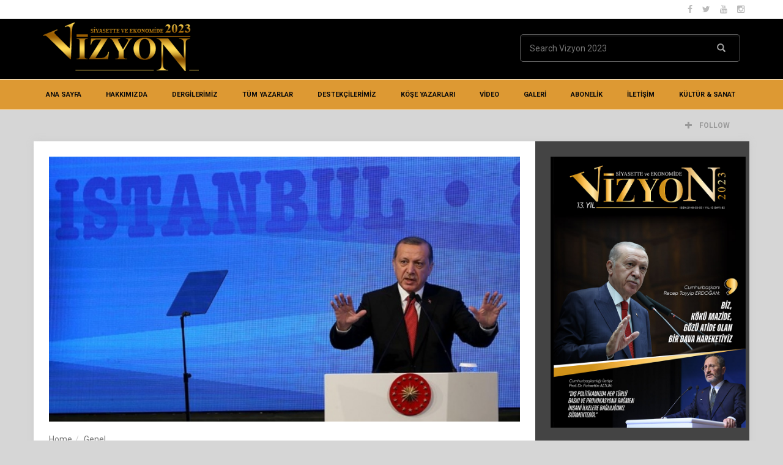

--- FILE ---
content_type: text/html; charset=UTF-8
request_url: https://www.vizyon2023.com.tr/index.php/2016/11/22/turkiye-teror-orgutleriyle-dunya-arasinda-adeta-bir-set-gibidir/
body_size: 11365
content:
<!doctype html>
<!--[if lt IE 7]> <html class="no-js ie6 oldie"> <![endif]-->
<!--[if IE 7]>    <html class="no-js ie7 oldie"> <![endif]-->
<!--[if IE 8]>    <html class="no-js ie8 oldie"> <![endif]-->
<!--[if IE 9]>    <html class="no-js ie9 oldie"> <![endif]-->
<!--[if gt IE 8]><!--> <html class="no-js" lang="tr"> <!--<![endif]-->
<head>
    <!-- start:global -->
    <meta charset="UTF-8" />
    <!--[if IE]><meta http-equiv="X-UA-Compatible" content="IE=Edge,chrome=1"><![endif]-->
    <!-- end:global -->

    <!-- start:page title -->
    <title>&#8220;Türkiye, terör örgütleriyle dünya arasında adeta bir set gibidir&#8221;  |   Vizyon 2023</title>
    <!-- end:page title -->

    <!-- start:responsive web design -->
    <meta name="viewport" content="width=device-width, initial-scale=1">
    <!-- end:responsive web design -->

    <link rel="pingback" href="https://www.vizyon2023.com.tr/xmlrpc.php" />

    
    <!-- start:wp_head -->
                            <script>
                            /* You can add more configuration options to webfontloader by previously defining the WebFontConfig with your options */
                            if ( typeof WebFontConfig === "undefined" ) {
                                WebFontConfig = new Object();
                            }
                            WebFontConfig['google'] = {families: ['Roboto:400,700', 'Roboto+Condensed']};

                            (function() {
                                var wf = document.createElement( 'script' );
                                wf.src = 'https://ajax.googleapis.com/ajax/libs/webfont/1.5.3/webfont.js';
                                wf.type = 'text/javascript';
                                wf.async = 'true';
                                var s = document.getElementsByTagName( 'script' )[0];
                                s.parentNode.insertBefore( wf, s );
                            })();
                        </script>
                    <meta name='robots' content='max-image-preview:large' />
<link rel='dns-prefetch' href='//fonts.googleapis.com' />
<link rel='dns-prefetch' href='//s.w.org' />
<link rel="alternate" type="application/rss+xml" title="Vizyon 2023 &raquo; beslemesi" href="https://www.vizyon2023.com.tr/index.php/feed/" />
<link rel="alternate" type="application/rss+xml" title="Vizyon 2023 &raquo; yorum beslemesi" href="https://www.vizyon2023.com.tr/index.php/comments/feed/" />
<link rel="alternate" type="application/rss+xml" title="Vizyon 2023 &raquo; &#8220;Türkiye, terör örgütleriyle dünya arasında adeta bir set gibidir&#8221; yorum beslemesi" href="https://www.vizyon2023.com.tr/index.php/2016/11/22/turkiye-teror-orgutleriyle-dunya-arasinda-adeta-bir-set-gibidir/feed/" />
<link rel='stylesheet' id='wp-block-library-css'  href='https://www.vizyon2023.com.tr/wp-includes/css/dist/block-library/style.min.css?ver=5.7.14' type='text/css' media='all' />
<link rel='stylesheet' id='spacexchimp_p005-bootstrap-tooltip-css-css'  href='https://www.vizyon2023.com.tr/wp-content/plugins/social-media-buttons-toolbar/inc/lib/bootstrap-tooltip/bootstrap-tooltip.css?ver=4.73' type='text/css' media='all' />
<link rel='stylesheet' id='spacexchimp_p005-frontend-css-css'  href='https://www.vizyon2023.com.tr/wp-content/plugins/social-media-buttons-toolbar/inc/css/frontend.css?ver=4.73' type='text/css' media='all' />
<style id='spacexchimp_p005-frontend-css-inline-css' type='text/css'>

                    .sxc-follow-buttons {
                        text-align: center !important;
                    }
                    .sxc-follow-buttons .sxc-follow-button,
                    .sxc-follow-buttons .sxc-follow-button a,
                    .sxc-follow-buttons .sxc-follow-button a img {
                        width: 64px !important;
                        height: 64px !important;
                    }
                    .sxc-follow-buttons .sxc-follow-button {
                        margin: 5px !important;
                    }
                  
</style>
<link rel='stylesheet' id='wp-polls-css'  href='https://www.vizyon2023.com.tr/wp-content/plugins/wp-polls/polls-css.css?ver=2.77.2' type='text/css' media='all' />
<style id='wp-polls-inline-css' type='text/css'>
.wp-polls .pollbar {
	margin: 1px;
	font-size: 6px;
	line-height: 8px;
	height: 8px;
	background-image: url('https://www.vizyon2023.com.tr/wp-content/plugins/wp-polls/images/default/pollbg.gif');
	border: 1px solid #c8c8c8;
}

</style>
<link rel='stylesheet' id='wpos-slick-style-css'  href='https://www.vizyon2023.com.tr/wp-content/plugins/wp-responsive-recent-post-slider/assets/css/slick.css?ver=3.5.1' type='text/css' media='all' />
<link rel='stylesheet' id='wppsac-public-style-css'  href='https://www.vizyon2023.com.tr/wp-content/plugins/wp-responsive-recent-post-slider/assets/css/recent-post-style.css?ver=3.5.1' type='text/css' media='all' />
<link rel='stylesheet' id='miptheme-external-styles-css'  href='https://www.vizyon2023.com.tr/wp-content/themes/weeklynews/assets/css/miptheme.all.min.css?ver=2.5.3' type='text/css' media='all' />
<link rel='stylesheet' id='miptheme-dynamic-css-css'  href='https://www.vizyon2023.com.tr/wp-content/themes/weeklynews/assets/css/dynamic.css?ver=2.5.3' type='text/css' media='all' />
<link rel='stylesheet' id='google-fonts-css'  href='https://fonts.googleapis.com/css?family=Roboto%3A400%2C500%2C500italic%2C400italic%2C700%2C700italic%7CRoboto+Condensed%3A400%2C700%7CRoboto+Slab&#038;subset=latin&#038;ver=2.5.3' type='text/css' media='all' />
<link rel='stylesheet' id='font-styles-css'  href='https://www.vizyon2023.com.tr/wp-content/themes/weeklynews/assets/css/font-style.css?ver=2026010722407' type='text/css' media='all' />
<!--[if lt IE 9]>
<link rel='stylesheet' id='miptheme-photobox-ie-css'  href='https://www.vizyon2023.com.tr/wp-content/themes/weeklynews/assets/css/photobox.ie.css?ver=2.5.3' type='text/css' media='all' />
<![endif]-->
<link rel='stylesheet' id='dflip-style-css'  href='https://www.vizyon2023.com.tr/wp-content/plugins/3d-flipbook-dflip-lite/assets/css/dflip.min.css?ver=2.3.57' type='text/css' media='all' />
<script type='text/javascript' src='https://www.vizyon2023.com.tr/wp-includes/js/jquery/jquery.min.js?ver=3.5.1' id='jquery-core-js'></script>
<script type='text/javascript' src='https://www.vizyon2023.com.tr/wp-includes/js/jquery/jquery-migrate.min.js?ver=3.3.2' id='jquery-migrate-js'></script>
<script type='text/javascript' src='https://www.vizyon2023.com.tr/wp-content/plugins/flowpaper-lite-pdf-flipbook/assets/lity/lity.min.js' id='lity-js-js'></script>
<script type='text/javascript' src='https://www.vizyon2023.com.tr/wp-content/plugins/social-media-buttons-toolbar/inc/lib/bootstrap-tooltip/bootstrap-tooltip.js?ver=4.73' id='spacexchimp_p005-bootstrap-tooltip-js-js'></script>
<script></script><link rel="https://api.w.org/" href="https://www.vizyon2023.com.tr/index.php/wp-json/" /><link rel="alternate" type="application/json" href="https://www.vizyon2023.com.tr/index.php/wp-json/wp/v2/posts/663" /><link rel="EditURI" type="application/rsd+xml" title="RSD" href="https://www.vizyon2023.com.tr/xmlrpc.php?rsd" />
<link rel="wlwmanifest" type="application/wlwmanifest+xml" href="https://www.vizyon2023.com.tr/wp-includes/wlwmanifest.xml" /> 
<meta name="generator" content="WordPress 5.7.14" />
<link rel="canonical" href="https://www.vizyon2023.com.tr/index.php/2016/11/22/turkiye-teror-orgutleriyle-dunya-arasinda-adeta-bir-set-gibidir/" />
<link rel='shortlink' href='https://www.vizyon2023.com.tr/?p=663' />
<link rel="alternate" type="application/json+oembed" href="https://www.vizyon2023.com.tr/index.php/wp-json/oembed/1.0/embed?url=https%3A%2F%2Fwww.vizyon2023.com.tr%2Findex.php%2F2016%2F11%2F22%2Fturkiye-teror-orgutleriyle-dunya-arasinda-adeta-bir-set-gibidir%2F" />
<link rel="alternate" type="text/xml+oembed" href="https://www.vizyon2023.com.tr/index.php/wp-json/oembed/1.0/embed?url=https%3A%2F%2Fwww.vizyon2023.com.tr%2Findex.php%2F2016%2F11%2F22%2Fturkiye-teror-orgutleriyle-dunya-arasinda-adeta-bir-set-gibidir%2F&#038;format=xml" />
            <!--Customizer CSS-->
            <style type="text/css">
                body { background-color:#0a0a0a; }                #header-branding { background-color:#000000; }                #page-header-mobile { background-color:#0a0a0a; }                                #page-header-mobile { border-top-color:#0a0a0a; }                #header-branding { border-bottom-color:#ffffff; }                #header-navigation, #header-navigation ul li a { border-color:#ffffff; }                #header-branding .weather i.icon { color:#e0e0e0; }                #header-branding .weather h3 { color:#d1d1d1; }                #header-branding .weather h3 span.temp { color:#cecece; }                #header-branding .weather span.date { color:#919191; }                #header-branding #search-form { border-width:1px; }                #header-branding #search-form { border-color:#5e5e5e; }                #header-branding #search-form { -webkit-border-radius:5px; }                #header-branding #search-form { border-radius:5px; }                #header-branding #search-form { -webkit-box-shadow:inset 0 3px 0 0 #0a0a0a; }                #header-branding #search-form { box-shadow:inset 0 3px 0 0 #0a0a0a; }                                
                #top-navigation { background-color:#ffffff; }                #header-navigation { background-color:#dd9933; }
                #header-navigation ul li.search-nav .dropdown-menu { background-color:#dd9933; }                #header-navigation ul li.search-nav .dropdown-menu input { background-color:#000000; }
                #top-navigation ul ul { background-color:#ffffff; }                #header-navigation ul ul { background-color:#dd9933; }                                #header-navigation ul li { border-color:#ffffff; }                #header-navigation ul li.current a, #header-navigation ul li.current-menu-item a, #header-navigation ul li a:hover, #header-navigation ul li:hover a, #header-navigation ul li a:focus { background-color:#0a0a0a; }
                                                                
                                                                                                                                
                                #page-content .sidebar .module-quote { background-color:#dd9933; }                                                #page-content .sidebar .module-quote header h2 { border-color:#dd9933; }                                                                                                
                #page-footer .container { background-color:#ff963a; }                                                                                                                                
            </style>
            <!--/Customizer CSS-->
            <meta name="generator" content="Powered by WPBakery Page Builder - drag and drop page builder for WordPress."/>
<style type="text/css" id="custom-background-css">
body.custom-background { background-color: #d6d6d6; }
</style>
	<script>                                    </script><script>                                    </script><link rel="icon" href="https://www.vizyon2023.com.tr/wp-content/uploads/2017/03/cropped-logosonvizyon2-32x32.png" sizes="32x32" />
<link rel="icon" href="https://www.vizyon2023.com.tr/wp-content/uploads/2017/03/cropped-logosonvizyon2-192x192.png" sizes="192x192" />
<link rel="apple-touch-icon" href="https://www.vizyon2023.com.tr/wp-content/uploads/2017/03/cropped-logosonvizyon2-180x180.png" />
<meta name="msapplication-TileImage" content="https://www.vizyon2023.com.tr/wp-content/uploads/2017/03/cropped-logosonvizyon2-270x270.png" />
<style type="text/css" title="dynamic-css" class="options-output">#page-content header h2{}</style><noscript><style> .wpb_animate_when_almost_visible { opacity: 1; }</style></noscript>    <!-- end:wp_head -->

    <!--[if lt IE 9]>
    <script src="https://www.vizyon2023.com.tr/wp-content/themes/weeklynews/assets/js/respond.js"></script>
    <script src="https://www.vizyon2023.com.tr/wp-content/themes/weeklynews/assets/js/html5shiv.js"></script>
    <![endif]-->
</head>
<body class="post-template-default single single-post postid-663 single-format-standard custom-background linkbox-layout-2 theme-boxed sidebar-dark wpb-js-composer js-comp-ver-7.5 vc_responsive" itemscope itemtype="http://schema.org/WebPage">

    <!-- start:body-start -->
        <!-- end:body-start -->

    <!-- start:ad-top-banner -->
        <!-- end:ad-top-banner -->

    <!-- start:page outer wrap -->
    <div id="page-outer-wrap">
        <!-- start:page inner wrap -->
        <div id="page-inner-wrap">

            <!-- start:page header mobile -->
            
<header id="page-header-mobile" class="visible-xs visible-sm">
    
    <!-- start:sidr -->
    <nav id="mobile-menu">
        <form id="search-form-mobile" class="mm-search" role="search" method="get" action="https://www.vizyon2023.com.tr/">
            <input type="text" name="s" placeholder="İçerik Ara Vizyon 2023" value="" />
        </form>
        <ul id="menu-ana-menu" class="nav clearfix"><li id="mobile-nav-menu-item-1248" class="main-menu-item  menu-item-even menu-item-depth-0 menu-item menu-item-type-post_type menu-item-object-page menu-item-home "><a href="https://www.vizyon2023.com.tr/">Ana Sayfa</a></li>
<li id="mobile-nav-menu-item-1249" class="main-menu-item  menu-item-even menu-item-depth-0 menu-item menu-item-type-post_type menu-item-object-page "><a href="https://www.vizyon2023.com.tr/index.php/hakkimizda/">Hakkımızda</a></li>
<li id="mobile-nav-menu-item-1250" class="main-menu-item  menu-item-even menu-item-depth-0 menu-item menu-item-type-post_type menu-item-object-page "><a href="https://www.vizyon2023.com.tr/index.php/dergilerimiz/">DERGİLERİMİZ</a></li>
<li id="mobile-nav-menu-item-1259" class="main-menu-item  menu-item-even menu-item-depth-0 menu-item menu-item-type-post_type menu-item-object-page "><a href="https://www.vizyon2023.com.tr/index.php/tum-yazarlar/">Tüm Yazarlar</a></li>
<li id="mobile-nav-menu-item-1251" class="main-menu-item  menu-item-even menu-item-depth-0 menu-item menu-item-type-post_type menu-item-object-page "><a href="https://www.vizyon2023.com.tr/index.php/destekcilerimiz/">Destekçilerimiz</a></li>
<li id="mobile-nav-menu-item-1260" class="main-menu-item  menu-item-even menu-item-depth-0 menu-item menu-item-type-post_type menu-item-object-page "><a href="https://www.vizyon2023.com.tr/index.php/kose-yazarlari/">Köşe Yazarları</a></li>
<li id="mobile-nav-menu-item-1253" class="main-menu-item  menu-item-even menu-item-depth-0 menu-item menu-item-type-post_type menu-item-object-page "><a href="https://www.vizyon2023.com.tr/index.php/video/">video</a></li>
<li id="mobile-nav-menu-item-1255" class="main-menu-item  menu-item-even menu-item-depth-0 menu-item menu-item-type-post_type menu-item-object-page "><a href="https://www.vizyon2023.com.tr/index.php/galeri/">GALERİ</a></li>
<li id="mobile-nav-menu-item-1256" class="main-menu-item  menu-item-even menu-item-depth-0 menu-item menu-item-type-post_type menu-item-object-page "><a href="https://www.vizyon2023.com.tr/index.php/abonelik/">ABONELİK</a></li>
<li id="mobile-nav-menu-item-1262" class="main-menu-item  menu-item-even menu-item-depth-0 menu-item menu-item-type-post_type menu-item-object-page "><a href="https://www.vizyon2023.com.tr/index.php/contact-us/">İletişim</a></li>
<li id="mobile-nav-menu-item-1279" class="main-menu-item  menu-item-even menu-item-depth-0 menu-item menu-item-type-post_type menu-item-object-page "><a href="https://www.vizyon2023.com.tr/index.php/kultursanat/">KÜLTÜR &#038; SANAT</a></li>
</ul>    </nav>
    <!-- end:sidr -->
    
    
        
    <!-- start:row -->
    <div  data-spy="affix" data-offset-top="50" class="row">
        
        <!-- start:col -->
        <div class="col-xs-6">
            <!-- start:logo -->
            <div class="logo"><a href="https://www.vizyon2023.com.tr/"><img src="http://www.vizyon2023.com.tr/wp-content/uploads/2017/03/logosonvizyon3.png" width="282" height="95" alt="Vizyon 2023" data-retina="http://www.vizyon2023.com.tr/wp-content/uploads/2017/03/logosonvizyon3.png" /></a></div>
            <!-- end:logo -->
        </div>
        <!-- end:col -->
        
        <!-- start:col -->
        <div class="col-xs-6 text-right">
            <a id="nav-expander" href="#mobile-menu"><span class="glyphicon glyphicon-th"></span></a>
        </div>
        <!-- end:col -->
        
    </div>
    <!-- end:row -->

</header>
<!-- end:page-header-mobile -->

<!-- start:page-header -->
<header id="page-header" class="hidden-xs hidden-sm has-top-menu">

    <div id="top-navigation"><div class="container"><nav id="top-menu"><ul><li class="options"></li><li class="soc-media"><a href="https://m.facebook.com/vizyonsiyasetekonomi"><i class="fa fa-facebook"></i></a><a href="https://twitter.com/VizyonSiyaset?s=09"><i class="fa fa-twitter"></i></a><a href="#"><i class="fa fa-youtube"></i></a><a href="#"><i class="fa fa-instagram"></i></a></li></ul></nav></div></div>    
    <!-- start:header-branding -->
<div id="header-branding" class="header-layout-2">                
    <!-- start:container -->
    <div class="container">
        
        <!-- start:row -->
        <div class="row">
        
            <!-- start:col -->
            <div class="col-sm-6 col-md-6" itemscope="itemscope" itemtype="http://schema.org/Organization">
                <!-- start:logo -->
                <div class="logo"><a itemprop="url" href="https://www.vizyon2023.com.tr"><img src="http://www.vizyon2023.com.tr/wp-content/uploads/2017/03/logosonvizyon3.png" width="282" height="95" alt="Vizyon 2023" data-retina="http://www.vizyon2023.com.tr/wp-content/uploads/2017/03/logosonvizyon3.png" /></a></div>                <meta itemprop="name" content="Vizyon 2023">
                <!-- end:logo -->
            </div>
            <!-- end:col -->
            
            <!-- start:col -->
            <div class="col-sm-6 col-md-6 text-right">
                <form id="search-form" role="search" method="get" action="https://www.vizyon2023.com.tr/">
                    <input type="text" name="s" placeholder="Search Vizyon 2023" value="" />
                    <button><span class="glyphicon glyphicon-search"></span></button>
                </form>
            </div>
            <!-- end:col -->
            
        </div>
        <!-- end:row -->

    </div>
    <!-- end:container -->                    
</div>
<!-- end:header-branding -->    
    <!-- start:sticky-header -->
    <div id="sticky-header" data-spy="affix" data-offset-top="100">
    
        <!-- start:header-navigation -->
        <div id="header-navigation">                
            <!-- start:container -->
            <div class="container">
                
                <!-- start:menu -->
                <nav id="menu">
                    <a href="https://www.vizyon2023.com.tr/"><span class="sticky-logo"></span></a><ul id="menu-ana-menu-1" class="nav clearfix"><li id="nav-menu-item-1248" class="main-menu-item  menu-item-even menu-item-depth-0 menu-item menu-item-type-post_type menu-item-object-page menu-item-home "><a href="https://www.vizyon2023.com.tr/" class="menu-link main-menu-link">Ana Sayfa</a></li>
<li id="nav-menu-item-1249" class="main-menu-item  menu-item-even menu-item-depth-0 menu-item menu-item-type-post_type menu-item-object-page "><a href="https://www.vizyon2023.com.tr/index.php/hakkimizda/" class="menu-link main-menu-link">Hakkımızda</a></li>
<li id="nav-menu-item-1250" class="main-menu-item  menu-item-even menu-item-depth-0 menu-item menu-item-type-post_type menu-item-object-page "><a href="https://www.vizyon2023.com.tr/index.php/dergilerimiz/" class="menu-link main-menu-link">DERGİLERİMİZ</a></li>
<li id="nav-menu-item-1259" class="main-menu-item  menu-item-even menu-item-depth-0 menu-item menu-item-type-post_type menu-item-object-page "><a href="https://www.vizyon2023.com.tr/index.php/tum-yazarlar/" class="menu-link main-menu-link">Tüm Yazarlar</a></li>
<li id="nav-menu-item-1251" class="main-menu-item  menu-item-even menu-item-depth-0 menu-item menu-item-type-post_type menu-item-object-page "><a href="https://www.vizyon2023.com.tr/index.php/destekcilerimiz/" class="menu-link main-menu-link">Destekçilerimiz</a></li>
<li id="nav-menu-item-1260" class="main-menu-item  menu-item-even menu-item-depth-0 menu-item menu-item-type-post_type menu-item-object-page "><a href="https://www.vizyon2023.com.tr/index.php/kose-yazarlari/" class="menu-link main-menu-link">Köşe Yazarları</a></li>
<li id="nav-menu-item-1253" class="main-menu-item  menu-item-even menu-item-depth-0 menu-item menu-item-type-post_type menu-item-object-page "><a href="https://www.vizyon2023.com.tr/index.php/video/" class="menu-link main-menu-link">video</a></li>
<li id="nav-menu-item-1255" class="main-menu-item  menu-item-even menu-item-depth-0 menu-item menu-item-type-post_type menu-item-object-page "><a href="https://www.vizyon2023.com.tr/index.php/galeri/" class="menu-link main-menu-link">GALERİ</a></li>
<li id="nav-menu-item-1256" class="main-menu-item  menu-item-even menu-item-depth-0 menu-item menu-item-type-post_type menu-item-object-page "><a href="https://www.vizyon2023.com.tr/index.php/abonelik/" class="menu-link main-menu-link">ABONELİK</a></li>
<li id="nav-menu-item-1262" class="main-menu-item  menu-item-even menu-item-depth-0 menu-item menu-item-type-post_type menu-item-object-page "><a href="https://www.vizyon2023.com.tr/index.php/contact-us/" class="menu-link main-menu-link">İletişim</a></li>
<li id="nav-menu-item-1279" class="main-menu-item  menu-item-even menu-item-depth-0 menu-item menu-item-type-post_type menu-item-object-page "><a href="https://www.vizyon2023.com.tr/index.php/kultursanat/" class="menu-link main-menu-link">KÜLTÜR &#038; SANAT</a></li>
<li class="soc-media"><a href="#"><span class="glyphicon glyphicon-plus"></span> Follow</a><div class="dropnav-container"><ul class="dropnav-menu"><li class="soc-links soc-facebook"><a href="https://m.facebook.com/vizyonsiyasetekonomi" target="_blank">Facebook</a></li><li class="soc-links soc-twitter"><a href="https://twitter.com/VizyonSiyaset?s=09" target="_blank">Twitter</a></li><li class="soc-links soc-youtube"><a href="#" target="_blank">Youtube</a></li><li class="soc-links soc-instagram"><a href="#" target="_blank">Instagram</a></li></ul></div></li></ul>                </nav>
                <!-- end:menu -->
                
            </div>
            <!-- end:container -->                    
        </div>
        <!-- end:header-navigation -->
        
        
    </div>
    <!-- end:sticky-header -->
    
    
    
</header>
<!-- end:page-header -->

            <!-- end:page header mobile -->
            


<!-- start:ad-top-banner -->
<!-- end:ad-top-banner -->

<!-- start:container -->
<div class="container">
    <!-- start:page content -->
    <div id="page-content" class="right-sidebar loop-page-1">

        
        <!-- start:tbl-row -->
        <div class="tbl-row">

        
        <!-- start:main -->
        <div id="main" class="article">

            <!-- start:article-post -->
            <article id="post-663" class="article-post cat-1 loop-page-1 clearfix" itemscope itemtype="http://schema.org/Article">

                    
    <div class="head-image thumb-wrap">
    <div itemprop="image" itemscope itemtype="https://schema.org/ImageObject">
                        <img width="631" height="355" src="https://www.vizyon2023.com.tr/wp-content/uploads/2016/11/652907.jpg" class="entry-thumb img-responsive wp-post-image" alt="&#8220;Türkiye, terör örgütleriyle dünya arasında adeta bir set gibidir&#8221;" loading="lazy" itemprop="image" />
                        <meta itemprop="url" content="https://www.vizyon2023.com.tr/wp-content/uploads/2016/11/652907.jpg">
                        <meta itemprop="width" content="770">
                        <meta itemprop="height" content="470">
                    </div></div>

<header>
    <div class="breadcrumb hidden-xs">
<span></span><div class="vbreadcrumb" typeof="v:Breadcrumb"><a href="https://www.vizyon2023.com.tr/" rel="v:url" property="v:title" class="home">Home</a></div><div class="vbreadcrumb" typeof="v:Breadcrumb"><a href="https://www.vizyon2023.com.tr/index.php/category/genel/" title="Genel" rel="v:url" property="v:title">Genel</a></div></div>    <h1 itemprop="name">&#8220;Türkiye, terör örgütleriyle dünya arasında adeta bir set gibidir&#8221;</h1>
        <p class="post-meta clearfix">
        <span class="fa-calendar" itemprop="dateCreated">Kasım 22nd, 2016</span>        <span class="fa-author" itemprop="author"><img alt='' src='https://secure.gravatar.com/avatar/a45b48c85e734280873e4c920b93beb4?s=16&#038;d=mm&#038;r=g' srcset='https://secure.gravatar.com/avatar/a45b48c85e734280873e4c920b93beb4?s=32&#038;d=mm&#038;r=g 2x' class='avatar avatar-16 photo' height='16' width='16' loading='lazy'/> <a href="https://www.vizyon2023.com.tr/index.php/author/admin/">admin</a></span>        <span class="fa-categories"><a href="https://www.vizyon2023.com.tr/index.php/category/genel/" title="View all posts in Genel">Genel</a></span>                    </p>
        </header>


<div class="article-post-content"><p>Cumhurbaşkanı Recep Tayyip Erdoğan, NATO Parlamenter Asamblesi Sonbahar Genel Kurul Toplantısı&#8217;nda konuştu.</p>
<p>Erdoğan, &#8220;Türkiye, terör örgütleriyle Avrupa başta olmak üzere dünyanın geri kalan bölümü arasında adeta bir set gibidir. Eğer biz bu mücadelede başarısız olursak, yani bu set yıkılırsa teröristler tıpkı bir sel gibi tüm dünyayı ateşe ve kana bulayacaktır. Biz diyoruz ki &#8216;gelin bu seti zayıflatmak yerine güçlendirelim.&#8221; dedi.</p>
<p><strong>&#8220;Meselelerin daha kapsayıcı platformlarda ele alınması gerekiyor&#8221;</strong></p>
<p>Cumhurbaşkanı Erdoğan, &#8220;Günümüz dünyasında hiçbirimiz bir yangın çıktığında &#8216;nasıl olsa dumanı ve ateşi bana gelmez&#8217; diyemeyiz. Böyle bir şansımız yok. Er ya da geç bu yangın, bu duman bize de ulaşacaktır. Tehditlerin küreselleştiği ve güç dengelerinin değiştiği böyle bir dönemde mevcut kurumların da kendilerini gözden geçirmeleri şarttır. Bu tehditlerin bertaraf edilmesi ve fırsatların kazanımlara çevrilebilmesi için meselelerin daha kapsayıcı platformlarda ele alınması gerekiyor.&#8221; diye konuştu.</p>
<p><strong>&#8220;NATO sadece bir savunma örgütü değildir&#8221;</strong></p>
<p>Erdoğan, NATO&#8217;nun sadece bir savunma örgütü olmadığını hatırlatarak, &#8221; NATO demokratik değerleri geliştirme idealine bağlı olan devletleri bir araya getirmiş bir güvenlik platformudur.&#8221; ifadelerini kullandı.</p>
<p><strong>&#8220;15 Temmuz gecesi terörün yeni yüzüne şahit olduk&#8221;</strong></p>
<p>OHAL sürecinin temel hak ve özgürlüklerin gözetilerek sürdürüldüğünü kaydeden Erdoğan, &#8220;15 Temmuz gecesi Türkiye&#8217;de tarihte eşine ender rastlanacak bir demokrasi mücadelesi yaşanmış ve daha da önemlisi bu mücadele kazanılmıştır. O gece Türkiye ve bizimle birlikte tüm dünya terörün yeni bir yüzüne, terörle mücadelenin de farklı bir yöntemine şahit oldu.&#8221; dedi.</p>
<p><strong>&#8220;Terör örgütü PKK&#8217;nın AB&#8217;de rahat dolaşmasını hazmedemiyoruz&#8221;</strong></p>
<p>Cumhurbaşkanı Erdoğan konuşmasını şu şekilde sürdürdü:</p>
<p>&#8220;Türkiye&#8217;ye sağlayacağınız destek, ortak güvenliğimize kasteden terör örgütüyle mücadelemize güç katacaktır. FETÖ ile iltisaklı yapılanmalara karşı mücadelemizde sizlerin desteğine güveniyoruz. Aynı şekilde DEAŞ ve PKK başta olmak üzere insanlığın müşterek değerlerine düşmanlık konusunda birlikte hareket eden tüm terör örgütlerine karşı verdiğimiz mücadeleye desteğinizi bekliyoruz.</p>
<p>Terör örgütleri mensuplarının ülkelerinizde rahatça hareket etmelerine, propaganda yapmalarına, militan devşirmelerine, tehditle haraç toplamalarına engel olmanızı istiyoruz. Özellikle Avrupa Birliğinin terör örgütü olarak ilan ettiği PKK&#8217;nın Avrupa Birliği üyesi ülkelerde çok rahat dolaşmasını ve buralarda terörist başının posterleriyle aynı şekilde parlamento binasının koridorlarında afişleriyle cirit atmalarını terör mağduru bir ülke olarak, biz hazmedemiyoruz. Dolayısıyla bu konuyla ilgili olarak tüm dostlarımızın gerekli tedbiri alması gerekir. Eğer gerekli tedbir alınmazsa bir gün bumerang gibi bu dönüp dolaşıp onları da vuracaktır, bunun da haberini vereyim.&#8221;</p>
<p><strong>&#8220;Türkiye&#8217;nin ikazlarına kulak verilmesini özellikle tavsiye ediyorum&#8221;</strong></p>
<p>Terörle mücadelede Türkiye&#8217;nin daha güçlü desteğe ihtiyacı olduğunu belirten Erdoğan, &#8220;Türkiye olarak terörizme karşı yürüttüğümüz mücadelede daha güçlü bir desteğe ihtiyacımız olduğunu burada bizzat sizlere ifade etmek mecburiyetindeyim. Terör örgütleri karşısında ikircikli tutum içinde olan ülkelerin tamamı da bu tavırlarının bedelini eninde sonunda kendi toprakları içinde ödeyeceklerdir. Tarihin her döneminde farklı mahiyette terör örgütleriyle mücadele etmek zorunda kalan Türkiye&#8217;nin ikazlarına kulak verilmesini özellikle tavsiye ediyorum.&#8221; diye konuştu. AA</p>

<ul class="sxc-follow-buttons">
<li class="sxc-follow-button">
                                    <a
                                        href="https://www.facebook.com/vizyon.ikibinyirmiuc.12"
                                        
                                        title="Facebook"
                                        
                                    >
                                        <img
                                            src="https://www.vizyon2023.com.tr/wp-content/plugins/social-media-buttons-toolbar/inc/img/social-media-icons/facebook.png"
                                            alt="Facebook"
                                        />
                                    </a>
                              </li>
<li class="sxc-follow-button">
                                    <a
                                        href="https://twitter.com/VizyonSiyaset?s=09"
                                        
                                        title="Twitter"
                                        
                                    >
                                        <img
                                            src="https://www.vizyon2023.com.tr/wp-content/plugins/social-media-buttons-toolbar/inc/img/social-media-icons/twitter.png"
                                            alt="Twitter"
                                        />
                                    </a>
                              </li>
</ul>
</div>


<!-- start:article footer -->
<footer>

    <div class="soc-media-sharing soc-style-three">
            <a class="btn-social btn-facebook btn-icon-title" href="http://www.facebook.com/sharer.php?u=https%3A%2F%2Fwww.vizyon2023.com.tr%2Findex.php%2F2016%2F11%2F22%2Fturkiye-teror-orgutleriyle-dunya-arasinda-adeta-bir-set-gibidir%2F" onclick="window.open(this.href, 'weeklywin', 'left=50,top=50,width=600,height=360,toolbar=0'); return false;"><i class="fa fa-facebook-square fa-lg"></i><span id="smFacebook">Facebook</span></a>
        <a class="btn-social btn-twitter btn-icon-title" href="https://twitter.com/intent/tweet?text=&#8220;Türkiye, terör örgütleriyle dünya arasında adeta bir set gibidir&#8221;&amp;url=https%3A%2F%2Fwww.vizyon2023.com.tr%2Findex.php%2F2016%2F11%2F22%2Fturkiye-teror-orgutleriyle-dunya-arasinda-adeta-bir-set-gibidir%2F" onclick="window.open(this.href, 'weeklywin', 'left=50,top=50,width=600,height=360,toolbar=0'); return false;"><i class="fa fa-twitter-square fa-lg"></i><span id="smTwitter">Twitter</span></a>
        <a class="btn-social btn-google btn-icon-title" href="http://plus.google.com/share?url=https://www.vizyon2023.com.tr/index.php/2016/11/22/turkiye-teror-orgutleriyle-dunya-arasinda-adeta-bir-set-gibidir/" onclick="window.open(this.href, 'weeklywin', 'left=50,top=50,width=600,height=360,toolbar=0'); return false;"><i class="fa fa-google-plus-square fa-lg"></i><span id="smGoogle">Google+</span></a>
        <a class="btn-social btn-linkedin btn-icon-title" href="http://www.linkedin.com/shareArticle?mini=true&amp;url=https%3A%2F%2Fwww.vizyon2023.com.tr%2Findex.php%2F2016%2F11%2F22%2Fturkiye-teror-orgutleriyle-dunya-arasinda-adeta-bir-set-gibidir%2F&amp;title=&#8220;Türkiye, terör örgütleriyle dünya arasında adeta bir set gibidir&#8221;" onclick="window.open(this.href, 'weeklywin', 'left=50,top=50,width=600,height=360,toolbar=0'); return false;"><i class="fa fa-linkedin-square fa-lg"></i><span id="smLinkedin">LinkedIn</span></a>
        <a class="btn-social btn-pinterest btn-icon-title" href="http://pinterest.com/pin/create/button/?url=https://www.vizyon2023.com.tr/index.php/2016/11/22/turkiye-teror-orgutleriyle-dunya-arasinda-adeta-bir-set-gibidir/&amp;media=post-thumb-1"  onclick="window.open(this.href, 'weeklywin', 'left=50,top=50,width=600,height=360,toolbar=0'); return false;"><i class="fa fa-pinterest-square fa-lg"></i><span>Pinterest</span></a>
    </div>

        <aside class="post-navigation clearfix">
        <div class="row">
                <div class="col-md-6 text-right">
                <cite>Next article</cite>
                <a href="https://www.vizyon2023.com.tr/index.php/2016/11/30/ab-bakani-celik-3-milyon-multeciyle-gurur-duyacagim/" title="AB Bakanı Çelik: 3 milyon mülteciyle gurur duyacağım">AB Bakanı Çelik: 3 milyon mülteciyle gurur duyacağım</a>
            </div>
                    <div class="col-md-6">
                <cite>Previous article</cite>
                <a href="https://www.vizyon2023.com.tr/index.php/2016/11/22/cumhurbaskani-erdogan-nato-genel-sekreteri-stoltenbergi-kabul-etti/" title="Cumhurbaşkanı Erdoğan, NATO Genel Sekreteri Stoltenberg&#039;i kabul etti">Cumhurbaşkanı Erdoğan, NATO Genel Sekreteri Stoltenberg'i kabul etti</a>
            </div>
            </div>
    </aside>
    
        <!-- start:article author-box -->
    <div class="author-box" itemscope itemtype="http://schema.org/Person">
        <a href="https://www.vizyon2023.com.tr/index.php/author/admin/"><img alt='' src='https://secure.gravatar.com/avatar/a45b48c85e734280873e4c920b93beb4?s=115&#038;d=mm&#038;r=g' srcset='https://secure.gravatar.com/avatar/a45b48c85e734280873e4c920b93beb4?s=230&#038;d=mm&#038;r=g 2x' class='avatar avatar-115 photo' height='115' width='115' loading='lazy'/></a>
        <p class="name" itemprop="name"><a href="https://www.vizyon2023.com.tr/index.php/author/admin/" title="admin tarafından yazılan yazılar" rel="author">admin</a></p>
        <p itemprop="description"></p>
        <p class="follow">
        <a href="https://www.vizyon2023.com.tr"><i class="fa fa-home fa-lg"></i></a>        </p>
    </div>
    <!-- end:article author-box -->
    </footer>
<!-- end:article footer -->
<meta itemprop="datePublished" content="2016-11-22T08:57:54+03:00">
<meta itemprop="dateModified" content="2016-11-22T08:57:54+03:00">
<meta itemprop="headline" content="&#8220;Türkiye, terör örgütleriyle dünya arasında adeta bir set gibidir&#8221;">
<div itemprop="publisher" itemscope itemtype="https://schema.org/Organization">
    <div itemprop="logo" itemscope itemtype="https://schema.org/ImageObject">
      <meta itemprop="url" content="http://www.vizyon2023.com.tr/wp-content/uploads/2017/03/logosonvizyon3.png">
      <meta itemprop="width" content="">
      <meta itemprop="height" content="">
    </div>
    <meta itemprop="name" content="Vizyon 2023">
</div>


            </article>
            <!-- end:article-post -->

            
<!-- start:related-posts -->
<section class="news-lay-3 bottom-margin">

    <header>
        <h2>Related Posts</h2>
        <span class="borderline"></span>
    </header>

<!-- start:row --><div class="row"><div class="col-sm-4"><!-- start:article -->
                        <article class="thumb thumb-lay-two cat-1 parent-cat-1" itemscope itemtype="http://schema.org/Article">
                            <div class="thumb-wrap relative">
                                <a itemprop="url" href="https://www.vizyon2023.com.tr/index.php/2025/08/04/beyin-isgali/"><img itemprop="image" src="https://www.vizyon2023.com.tr/wp-content/uploads/2022/11/yazarlar-idrisortakaya-200x143.png" width="237" height="143" alt="DOĞA İNTİKAM MI ALIYOR?" class="img-responsive" /></a>
                                <a href="https://www.vizyon2023.com.tr/index.php/category/genel/" class="theme">Genel</a>
                            </div>
                            <span class="published" itemprop="dateCreated">Ağustos 4th, 2025</span>
                            <h3 itemprop="name"><a itemprop="url" href="https://www.vizyon2023.com.tr/index.php/2025/08/04/beyin-isgali/">DOĞA İNTİKAM MI ALIYOR?</a></h3>
                        </article>
                        <!-- end:article --></div><div class="col-sm-4"><!-- start:article -->
                        <article class="thumb thumb-lay-two cat-1 parent-cat-1" itemscope itemtype="http://schema.org/Article">
                            <div class="thumb-wrap relative">
                                <a itemprop="url" href="https://www.vizyon2023.com.tr/index.php/2025/08/03/vatan-nedir/"><img itemprop="image" src="https://www.vizyon2023.com.tr/wp-content/uploads/2022/11/yazarlar-idrisortakaya-200x143.png" width="237" height="143" alt="İNSAN VUCUDU" class="img-responsive" /></a>
                                <a href="https://www.vizyon2023.com.tr/index.php/category/genel/" class="theme">Genel</a>
                            </div>
                            <span class="published" itemprop="dateCreated">Ağustos 3rd, 2025</span>
                            <h3 itemprop="name"><a itemprop="url" href="https://www.vizyon2023.com.tr/index.php/2025/08/03/vatan-nedir/">İNSAN VUCUDU</a></h3>
                        </article>
                        <!-- end:article --></div><div class="col-sm-4"><!-- start:article -->
                        <article class="thumb thumb-lay-two cat-1 parent-cat-1" itemscope itemtype="http://schema.org/Article">
                            <div class="thumb-wrap relative">
                                <a itemprop="url" href="https://www.vizyon2023.com.tr/index.php/2025/03/03/uriyenin-gelecegi-zorluklardan-yeni-bir-baslangica-dogru/"><img itemprop="image" src="https://www.vizyon2023.com.tr/wp-content/uploads/2025/03/4825043e-b451-4fc9-a63d-6231c9aeb01a-237x143.jpg" width="237" height="143" alt="Suriye’nin  Geleceği:  Zorluklardan Yeni Bir Başlangıca Doğru" class="img-responsive" /></a>
                                <a href="https://www.vizyon2023.com.tr/index.php/category/genel/" class="theme">Genel</a>
                            </div>
                            <span class="published" itemprop="dateCreated">Mart 3rd, 2025</span>
                            <h3 itemprop="name"><a itemprop="url" href="https://www.vizyon2023.com.tr/index.php/2025/03/03/uriyenin-gelecegi-zorluklardan-yeni-bir-baslangica-dogru/">Suriye’nin  Geleceği:  Zorluklardan Yeni Bir Başlangıca Doğru</a></h3>
                        </article>
                        <!-- end:article --></div></div><!-- end:row -->
</section>
<!-- end:related-posts -->


<!-- start:article-comments -->
<section id="comments">

    
</section>
<!-- end:article-comments -->

<!-- start:article-comments-form -->
<section id="article-comments-form">

		<div id="respond" class="comment-respond">
		<h3 id="reply-title" class="comment-reply-title">Leave a Reply <small><a rel="nofollow" id="cancel-comment-reply-link" href="/index.php/2016/11/22/turkiye-teror-orgutleriyle-dunya-arasinda-adeta-bir-set-gibidir/#respond" style="display:none;">Cancel reply</a></small></h3><p class="must-log-in">Yorum yapabilmek için <a href="https://www.vizyon2023.com.tr/wp-login.php?redirect_to=https%3A%2F%2Fwww.vizyon2023.com.tr%2Findex.php%2F2016%2F11%2F22%2Fturkiye-teror-orgutleriyle-dunya-arasinda-adeta-bir-set-gibidir%2F">giriş yapmalısınız</a>.</p>	</div><!-- #respond -->
		
</section>
<!-- end:article-comments-form -->       





        </div>
        <!-- end:main -->

        <!-- start:sidebar -->
<div id="sidebar" class="sidebar">
    <div class="theiaStickySidebar">
  	<aside id="text-8" class="widget widget_text clearfix">			<div class="textwidget"><p><a href="http://www.vizyon2023.com.tr/wp-content/uploads/2024/07/vizyon2023_82.sayi_içsayfabaski.pdf" target="_blank" rel="noopener"><img loading="lazy" class="alignnone  wp-image-3556" src="http://www.vizyon2023.com.tr/wp-content/uploads/2024/07/326.jpg" alt="" width="319" height="443" /></a></p>
</div>
		</aside><aside id="media_image-2" class="widget widget_media_image clearfix"><img width="721" height="1000" src="https://www.vizyon2023.com.tr/wp-content/uploads/2025/03/vizyon_kapak_84.sayi_baski-1.jpg" class="image wp-image-3570  attachment-full size-full" alt="" loading="lazy" style="max-width: 100%; height: auto;" /></aside><aside id="polls-widget-2" class="widget widget_polls-widget clearfix"><header><h2>Sizce Yılın Dünya Lideri Kim?</h2><span class="borderline"></span></header><div id="polls-2" class="wp-polls">
		<p style="text-align: center"><strong>Sizce aşağıdakilerden hangisi "Yılın Dünya Lideri"dir?(Which of the following is "World Leader of the Year"?)</strong></p>
<div id="polls-2-ans" class="wp-polls-ans">
<ul class="wp-polls-ul">
		<li>Recep Tayyip ERDOĞAN <small>(68%, )</small><div class="pollbar" style="width: 68%" title="Recep Tayyip ERDOĞAN "></div></li>
		<li>Emmanuel MACRON <small>(13%, )</small><div class="pollbar" style="width: 13%" title="Emmanuel MACRON "></div></li>
		<li>Vladimir PUTIN <small>(10%, )</small><div class="pollbar" style="width: 10%" title="Vladimir PUTIN "></div></li>
		<li>Nicolas MADURO <small>(6%, )</small><div class="pollbar" style="width: 6%" title="Nicolas MADURO "></div></li>
		<li>Angele MERKEL <small>(3%, )</small><div class="pollbar" style="width: 3%" title="Angele MERKEL "></div></li>
		</ul>

</div>
		<input type="hidden" id="poll_2_nonce" name="wp-polls-nonce" value="5a95c66b40" />
</div>
<div id="polls-2-loading" class="wp-polls-loading"><img src="https://www.vizyon2023.com.tr/wp-content/plugins/wp-polls/images/loading.gif" width="16" height="16" alt="Yükleniyor ..." title="Yükleniyor ..." class="wp-polls-image" />&nbsp;Yükleniyor ...</div>
</aside>                <aside class="widget module-news module-author no-avatar">
                <header><h2><a href="https://www.vizyon2023.com.tr/index.php/author/yuksel_gunes/">Yüksel GÜNEŞ</a></h2><span class="borderline"></span></header>                <!-- start:article-container -->
                <div class="article-container">
                                    <!-- start:article -->
                    <article class="clearfix">
                        <a href="https://www.vizyon2023.com.tr/index.php/2025/03/03/suriyenin-yeniden-insasinda-turkiyenin-rolu/"><img src="https://www.vizyon2023.com.tr/wp-content/uploads/2020/04/yuksel_gunes2-100x80-100x80.jpg" width="100" height="80" alt="Suriye’nin Yeniden İnşasında Türkiye’nin Rolü" /></a>                                                <h3><a href="https://www.vizyon2023.com.tr/index.php/2025/03/03/suriyenin-yeniden-insasinda-turkiyenin-rolu/">Suriye’nin Yeniden İnşasında Türkiye’nin Rolü</a></h3>
                        <span class="published">
                                                    </span>
                    </article>
                    <!-- end:article -->
                                </div>
                <!-- end:article-container -->
                </aside>                    <aside class="widget module-news module-author no-avatar">
                <header><h2><a href="https://www.vizyon2023.com.tr/index.php/author/idrisortakaya/">İDRİS ORTAKAYA</a></h2><span class="borderline"></span></header>                <!-- start:article-container -->
                <div class="article-container">
                                    <!-- start:article -->
                    <article class="clearfix">
                        <a href="https://www.vizyon2023.com.tr/index.php/2025/08/04/beyin-isgali/"><img src="https://www.vizyon2023.com.tr/wp-content/uploads/2022/11/yazarlar-idrisortakaya-100x80.png" width="100" height="80" alt="DOĞA İNTİKAM MI ALIYOR?" /></a>                                                <h3><a href="https://www.vizyon2023.com.tr/index.php/2025/08/04/beyin-isgali/">DOĞA İNTİKAM MI ALIYOR?</a></h3>
                        <span class="published">
                                                    </span>
                    </article>
                    <!-- end:article -->
                                    <!-- start:article -->
                    <article class="clearfix">
                        <a href="https://www.vizyon2023.com.tr/index.php/2025/08/03/vatan-nedir/"><img src="https://www.vizyon2023.com.tr/wp-content/uploads/2022/11/yazarlar-idrisortakaya-100x80.png" width="100" height="80" alt="İNSAN VUCUDU" /></a>                                                <h3><a href="https://www.vizyon2023.com.tr/index.php/2025/08/03/vatan-nedir/">İNSAN VUCUDU</a></h3>
                        <span class="published">
                                                    </span>
                    </article>
                    <!-- end:article -->
                                </div>
                <!-- end:article-container -->
                </aside>                    <aside class="widget module-news module-author no-avatar">
                <header><h2><a href="https://www.vizyon2023.com.tr/index.php/author/sureyye/">Süreyya GÜNGÖR</a></h2><span class="borderline"></span></header>                <!-- start:article-container -->
                <div class="article-container">
                                    <!-- start:article -->
                    <article class="clearfix">
                        <a href="https://www.vizyon2023.com.tr/index.php/2022/08/23/turkiye-lideriyle-fark-yaratiyor/"><img src="https://www.vizyon2023.com.tr/wp-content/uploads/2020/02/kulliye-100x80.jpg" width="100" height="80" alt="TÜRKİYE, lideriyle fark yaratıyor…" /></a>                                                <h3><a href="https://www.vizyon2023.com.tr/index.php/2022/08/23/turkiye-lideriyle-fark-yaratiyor/">TÜRKİYE, lideriyle fark yaratıyor…</a></h3>
                        <span class="published">
                                                    </span>
                    </article>
                    <!-- end:article -->
                                </div>
                <!-- end:article-container -->
                </aside>                    <aside class="widget module-news module-author no-avatar">
                <header><h2><a href="https://www.vizyon2023.com.tr/index.php/author/nurgizem/">Arkeolog NUR GİZEM GÜNEŞ</a></h2><span class="borderline"></span></header>                <!-- start:article-container -->
                <div class="article-container">
                                    <!-- start:article -->
                    <article class="clearfix">
                        <a href="https://www.vizyon2023.com.tr/index.php/2020/10/31/arkeoloji-sevgisiz-olmaz/"><img src="https://www.vizyon2023.com.tr/wp-content/uploads/2020/10/WhatsApp-Image-2021-02-28-at-15.57.24-100x80.jpeg" width="100" height="80" alt="Arkeoloji, sevgisiz olmaz…" /></a>                                                <h3><a href="https://www.vizyon2023.com.tr/index.php/2020/10/31/arkeoloji-sevgisiz-olmaz/">Arkeoloji, sevgisiz olmaz…</a></h3>
                        <span class="published">
                                                    </span>
                    </article>
                    <!-- end:article -->
                                </div>
                <!-- end:article-container -->
                </aside>                    <aside class="widget module-news module-author no-avatar">
                <header><h2><a href="https://www.vizyon2023.com.tr/index.php/author/miraygunes/">Miray GÜNEŞ</a></h2><span class="borderline"></span></header>                <!-- start:article-container -->
                <div class="article-container">
                                    <!-- start:article -->
                    <article class="clearfix">
                                                                        <h3><a href="https://www.vizyon2023.com.tr/index.php/2020/04/17/sosyal-mesafe-ve-izolasyona-harfiyen-uymaliyiz/">SOSYAL MESAFE ve İZOLASYONA harfiyen uymalıyız…</a></h3>
                        <span class="published">
                                                    </span>
                    </article>
                    <!-- end:article -->
                                </div>
                <!-- end:article-container -->
                </aside>        </div>
</div>
<!-- end:sidebar -->

        </div>
        <!-- end:tbl-row -->

    </div>
    <!-- end:page content -->
</div>
<!-- end:container -->


            <!-- section:page footer -->
            <section id="page-footer">

                <!-- start:container -->
                <div class="container">

                    <!-- start:foot-menu -->
                    <nav id="foot-menu" class="hidden-xs">
                    <ul id="menu-ana-menu-2" class="nav clearfix"><li id="menu-item-1248" class="menu-item menu-item-type-post_type menu-item-object-page menu-item-home menu-item-1248"><a href="https://www.vizyon2023.com.tr/">Ana Sayfa</a></li>
<li id="menu-item-1249" class="menu-item menu-item-type-post_type menu-item-object-page menu-item-1249"><a href="https://www.vizyon2023.com.tr/index.php/hakkimizda/">Hakkımızda</a></li>
<li id="menu-item-1250" class="menu-item menu-item-type-post_type menu-item-object-page menu-item-1250"><a href="https://www.vizyon2023.com.tr/index.php/dergilerimiz/">DERGİLERİMİZ</a></li>
<li id="menu-item-1259" class="menu-item menu-item-type-post_type menu-item-object-page menu-item-1259"><a href="https://www.vizyon2023.com.tr/index.php/tum-yazarlar/">Tüm Yazarlar</a></li>
<li id="menu-item-1251" class="menu-item menu-item-type-post_type menu-item-object-page menu-item-1251"><a href="https://www.vizyon2023.com.tr/index.php/destekcilerimiz/">Destekçilerimiz</a></li>
<li id="menu-item-1260" class="menu-item menu-item-type-post_type menu-item-object-page menu-item-1260"><a href="https://www.vizyon2023.com.tr/index.php/kose-yazarlari/">Köşe Yazarları</a></li>
<li id="menu-item-1253" class="menu-item menu-item-type-post_type menu-item-object-page menu-item-1253"><a href="https://www.vizyon2023.com.tr/index.php/video/">video</a></li>
<li id="menu-item-1255" class="menu-item menu-item-type-post_type menu-item-object-page menu-item-1255"><a href="https://www.vizyon2023.com.tr/index.php/galeri/">GALERİ</a></li>
<li id="menu-item-1256" class="menu-item menu-item-type-post_type menu-item-object-page menu-item-1256"><a href="https://www.vizyon2023.com.tr/index.php/abonelik/">ABONELİK</a></li>
<li id="menu-item-1262" class="menu-item menu-item-type-post_type menu-item-object-page menu-item-1262"><a href="https://www.vizyon2023.com.tr/index.php/contact-us/">İletişim</a></li>
<li id="menu-item-1279" class="menu-item menu-item-type-post_type menu-item-object-page menu-item-1279"><a href="https://www.vizyon2023.com.tr/index.php/kultursanat/">KÜLTÜR &#038; SANAT</a></li>
<li class="options"><a href="#" class="scrollToTop">Back to top <span class="glyphicon glyphicon-chevron-up"></span></a></li></ul>                    </nav>
                    <!-- end:foot-menu -->

                    
                    <!-- start:row -->
                    <div class="copyright row">
                        <!-- start:col -->
                        <div class="col-sm-6">
                            © <a href="http://www.vizyon2023.com.tr">Vizyon 2023 Dergisi</a> 2016. Tüm Hakları Saklıdır                        </div>
                        <!-- end:col -->
                        <!-- start:col -->
                        <div class="col-sm-6 text-right">
                            tasarım ve kodlama : Alfa Tasarım İnternet Hizmetleri                        </div>
                        <!-- end:col -->
                    </div>
                    <!-- end:row -->

                    
                </div>
                <!-- end:container -->

            </section>
            <!-- end:page footer -->

        </div>
        <!-- end:page inner wrap -->
    </div>
    <!-- end:page outer wrap -->

    <!-- start:wp_footer -->
    <script>
        "use strict";
        var miptheme_smooth_scrolling       = true;
        var miptheme_ajaxpagination_timer   = 1000;

        var mipthemeLocalCache = {};
        ( function () {
            "use strict";
            mipthemeLocalCache = {
                data: {},
                remove: function (resource_id) {
                    delete mipthemeLocalCache.data[resource_id];
                },
                exist: function (resource_id) {
                    return mipthemeLocalCache.data.hasOwnProperty(resource_id) && mipthemeLocalCache.data[resource_id] !== null;
                },
                get: function (resource_id) {
                    return mipthemeLocalCache.data[resource_id];
                },
                set: function (resource_id, cachedData) {
                    mipthemeLocalCache.remove(resource_id);
                    mipthemeLocalCache.data[resource_id] = cachedData;
                }
            };
        })();
    </script>
    <script type='text/javascript' id='image-sizes-js-extra'>
/* <![CDATA[ */
var IMAGE_SIZES = {"version":"3.5","disables":["thumbnail","medium","medium_large","large","slider-big","slider-thumb-1","slider-thumb-2","post-thumb-1","post-thumb-2","post-thumb-3","post-thumb-7","post-thumb-9"]};
/* ]]> */
</script>
<script type='text/javascript' src='https://www.vizyon2023.com.tr/wp-content/plugins/image-sizes/assets/js/front.min.js?ver=3.5' id='image-sizes-js'></script>
<script type='text/javascript' id='wp-polls-js-extra'>
/* <![CDATA[ */
var pollsL10n = {"ajax_url":"https:\/\/www.vizyon2023.com.tr\/wp-admin\/admin-ajax.php","text_wait":"Son iste\u011finiz halen i\u015fleniyor. L\u00fctfen biraz bekleyin...","text_valid":"L\u00fctfen ge\u00e7erli bir anket cevab\u0131 se\u00e7in.","text_multiple":"\u0130zin verilen maksimum se\u00e7im say\u0131s\u0131:","show_loading":"1","show_fading":"1"};
/* ]]> */
</script>
<script type='text/javascript' src='https://www.vizyon2023.com.tr/wp-content/plugins/wp-polls/polls-js.js?ver=2.77.2' id='wp-polls-js'></script>
<script type='text/javascript' src='https://www.vizyon2023.com.tr/wp-content/themes/weeklynews/assets/js/SocialMediaStats.js?ver=2.5.3' id='miptheme-social-stats-js'></script>
<script type='text/javascript' id='miptheme-functions-js-extra'>
/* <![CDATA[ */
var miptheme_ajax_url = {"ajaxurl":"https:\/\/www.vizyon2023.com.tr\/wp-admin\/admin-ajax.php"};
/* ]]> */
</script>
<script type='text/javascript' src='https://www.vizyon2023.com.tr/wp-content/themes/weeklynews/assets/js/miptheme.all.min.js?ver=2.5.3' id='miptheme-functions-js'></script>
<script type='text/javascript' src='https://www.vizyon2023.com.tr/wp-content/plugins/3d-flipbook-dflip-lite/assets/js/dflip.min.js?ver=2.3.57' id='dflip-script-js'></script>
<script type='text/javascript' src='https://www.vizyon2023.com.tr/wp-includes/js/wp-embed.min.js?ver=5.7.14' id='wp-embed-js'></script>
<script type='text/javascript' src='https://www.vizyon2023.com.tr/wp-includes/js/comment-reply.min.js?ver=5.7.14' id='comment-reply-js'></script>
<script data-cfasync="false"> var dFlipLocation = "https://www.vizyon2023.com.tr/wp-content/plugins/3d-flipbook-dflip-lite/assets/"; var dFlipWPGlobal = {"text":{"toggleSound":"Turn on\/off Sound","toggleThumbnails":"Toggle Thumbnails","toggleOutline":"Toggle Outline\/Bookmark","previousPage":"Previous Page","nextPage":"Next Page","toggleFullscreen":"Toggle Fullscreen","zoomIn":"Zoom In","zoomOut":"Zoom Out","toggleHelp":"Toggle Help","singlePageMode":"Single Page Mode","doublePageMode":"Double Page Mode","downloadPDFFile":"Download PDF File","gotoFirstPage":"Goto First Page","gotoLastPage":"Goto Last Page","share":"Share","mailSubject":"I wanted you to see this FlipBook","mailBody":"Check out this site {{url}}","loading":"DearFlip: Loading "},"viewerType":"flipbook","moreControls":"download,pageMode,startPage,endPage,sound","hideControls":"","scrollWheel":"false","backgroundColor":"#777","backgroundImage":"","height":"auto","paddingLeft":"20","paddingRight":"20","controlsPosition":"bottom","duration":800,"soundEnable":"true","enableDownload":"true","showSearchControl":"false","showPrintControl":"false","enableAnnotation":false,"enableAnalytics":"false","webgl":"true","hard":"none","maxTextureSize":"1600","rangeChunkSize":"524288","zoomRatio":1.5,"stiffness":3,"pageMode":"0","singlePageMode":"0","pageSize":"0","autoPlay":"false","autoPlayDuration":5000,"autoPlayStart":"false","linkTarget":"2","sharePrefix":"flipbook-"};</script><script></script><script>                                    </script>
<!-- JS generated by theme -->

<script>
    jQuery().ready(function jQuery_ready() {
                                            miptheme_ajax_post_views.get_post_views("[663]");
                                        });
</script>

    <!-- end:wp_footer -->
    

</body>
</html>


--- FILE ---
content_type: text/html; charset=UTF-8
request_url: https://www.vizyon2023.com.tr/wp-admin/admin-ajax.php
body_size: 38
content:
{"663":82}

--- FILE ---
content_type: text/css
request_url: https://www.vizyon2023.com.tr/wp-content/themes/weeklynews/assets/css/dynamic.css?ver=2.5.3
body_size: 4932
content:


#header-navigation ul li#nav-menu-item-439 a,
#header-navigation ul li#nav-menu-item-439 .dropnav-container ul.dropnav-menu,
#header-navigation ul li#nav-menu-item-439 .dropnav-container ul.dropnav-menu li,
#mobile-menu ul li#mobile-nav-menu-item-439 a,
#foot-menu ul li.menu-item-439 a {
    border-color: #dd3333;
}

#header-navigation ul li.menu-category-439 .subnav-menu,
#header-navigation ul li.menu-category-439:hover .subnav-menu a,
#header-navigation ul li#nav-menu-item-439 .subnav-container,
#header-navigation ul li#nav-menu-item-439 .subnav-menu a:hover,
#header-navigation ul li#nav-menu-item-439 .subnav-menu .current a,
#header-navigation ul li#nav-menu-item-439 .dropnav-container ul li a:hover {
    background: #dd3333;
}

#header-navigation ul li#nav-menu-item-439 a:hover,
#header-navigation ul li#nav-menu-item-439:hover a,
#header-navigation ul li#nav-menu-item-439 ul,
#header-navigation ul li#nav-menu-item-439.current-menu-item a,
#header-navigation ul li#nav-menu-item-439.current-menu-parent a,
#header-navigation ul li#nav-menu-item-439.current-post-ancestor a,
#header-navigation-sub nav.cat-439,
#mobile-menu ul li#mobile-nav-menu-item-439 a:hover {
    color: #fff;
    background: #b12929;
}

#foot-menu ul li.menu-item-439 a:hover,
#foot-menu ul li.menu-item-439.current a {
    color: #b12929;
}


#header-navigation ul li.menu-category-76 a,
#header-navigation ul li.menu-category-76 .dropnav-container ul.dropnav-menu,
#header-navigation ul li.menu-category-76 .dropnav-container ul.dropnav-menu li,
#mobile-menu ul li.menu-category-76 a,
.sidr ul li.menu-category-76 a {
    border-color: #4d4d4d;
}

#header-navigation ul li.menu-category-76 .subnav-menu,
#header-navigation ul li.menu-category-76:hover .subnav-menu a,
#header-navigation ul li.menu-category-76 .dropnav-container ul li a:hover,
#mobile-menu ul li.menu-category-76 a:hover {
    background: #4d4d4d;
}

#header-navigation ul li.menu-category-76 a:hover,
#header-navigation ul li.menu-category-76:hover a,
#header-navigation ul li.menu-category-76 ul,
#header-navigation ul li.menu-category-76.current-menu-item a,
#header-navigation ul li.menu-category-76.current-menu-parent a,
#header-navigation ul li.menu-category-76.current-post-ancestor a,
#header-navigation ul li.menu-category-76 .subnav-container,
#header-navigation ul li.menu-category-76 .subnav-menu a:hover,
#header-navigation ul li.menu-category-76 .subnav-menu .current a,
#header-navigation-sub nav.cat-76,
.sidr ul li.menu-category-76 a:hover {
    color: #fff;
    background: #3e3e3e;
}

#header-navigation-sub nav.cat-76 ul li.current-cat a,
#header-navigation-sub nav.cat-76 ul li a:hover {
    color: #4d4d4d;
}

.linkbox.cat-76 a:hover .overlay {
    background: rgba(62, 62, 62, 0.8);
}

a.theme.cat-76,
article.cat-76 a.theme,
article.cat-76 a.theme i.fa,
div.head-image.cat-76 a.theme,
article a.theme.cat-76,
#page-content .section-76 header span.borderline,
.article-post.cat-76 .review .score-overall,
.article-post.cat-76 .review .progress-bar {
    background: #4d4d4d;
}

article.parent-cat-76 .related-box a:hover,
article.parent-cat-76 a.category,
article.parent-cat-76 .post-pagination a:hover,
article.parent-cat-76 .post-navigation a:hover,
.article-post.parent-cat-76 .review ul.good li i.fa,
#archive-page.module-timeline .parent-cat-76 a,
.sidebar aside.widget .category.parent-cat-76 a,
.sidebar span.parent-cat-76 a,
#sidebar-mid span.parent-cat-76 a,
#page-footer span.parent-cat-76 a {
    color: #4d4d4d;
}

#archive-page.module-timeline article i.parent-bullet-76,
a.show-more.parent-cat-76,
.sidebar .module-timeline article i.parent-bullet-76,
#sidebar-mid .module-timeline article i.parent-bullet-76 {
    background: #4d4d4d;
}
article.cat-76 .related-box a:hover,
article.cat-76 a.category,
article.cat-76 .post-pagination a:hover,
article.cat-76 .post-navigation a:hover,
.article-post.cat-76 .review ul.good li i.fa,
.section-76 header h2 a,
#archive-page.module-timeline .cat-76 a,
.sidebar aside.widget .category.cat-76 a,
.sidebar span.cat-76 a,
#sidebar-mid span.cat-76 a,
#page-footer span.cat-76 a {
    color: #4d4d4d!important;
}

#archive-page.module-timeline article i.bullet-76,
a.show-more.cat-76,
.sidebar .module-timeline article i.bullet-76,
#sidebar-mid .module-timeline article i.bullet-76 {
    background: #4d4d4d!important;
}

.post-pagination.cat-76 a:hover, .post-pagination.cat-76 .current {
    background: #4d4d4d;
    border-color: #4d4d4d;
}

#foot-menu ul li.menu-category-76 a {
    border-color: #4d4d4d;
}

#foot-menu ul li.menu-category-76 a:hover,
#foot-menu ul li.menu-category-76.current a {
    color: #3e3e3e;
}


#header-navigation ul li.menu-category-64 a,
#header-navigation ul li.menu-category-64 .dropnav-container ul.dropnav-menu,
#header-navigation ul li.menu-category-64 .dropnav-container ul.dropnav-menu li,
#mobile-menu ul li.menu-category-64 a,
.sidr ul li.menu-category-64 a {
    border-color: #4d4d4d;
}

#header-navigation ul li.menu-category-64 .subnav-menu,
#header-navigation ul li.menu-category-64:hover .subnav-menu a,
#header-navigation ul li.menu-category-64 .dropnav-container ul li a:hover,
#mobile-menu ul li.menu-category-64 a:hover {
    background: #4d4d4d;
}

#header-navigation ul li.menu-category-64 a:hover,
#header-navigation ul li.menu-category-64:hover a,
#header-navigation ul li.menu-category-64 ul,
#header-navigation ul li.menu-category-64.current-menu-item a,
#header-navigation ul li.menu-category-64.current-menu-parent a,
#header-navigation ul li.menu-category-64.current-post-ancestor a,
#header-navigation ul li.menu-category-64 .subnav-container,
#header-navigation ul li.menu-category-64 .subnav-menu a:hover,
#header-navigation ul li.menu-category-64 .subnav-menu .current a,
#header-navigation-sub nav.cat-64,
.sidr ul li.menu-category-64 a:hover {
    color: #fff;
    background: #3e3e3e;
}

#header-navigation-sub nav.cat-64 ul li.current-cat a,
#header-navigation-sub nav.cat-64 ul li a:hover {
    color: #4d4d4d;
}

.linkbox.cat-64 a:hover .overlay {
    background: rgba(62, 62, 62, 0.8);
}

a.theme.cat-64,
article.cat-64 a.theme,
article.cat-64 a.theme i.fa,
div.head-image.cat-64 a.theme,
article a.theme.cat-64,
#page-content .section-64 header span.borderline,
.article-post.cat-64 .review .score-overall,
.article-post.cat-64 .review .progress-bar {
    background: #4d4d4d;
}

article.parent-cat-64 .related-box a:hover,
article.parent-cat-64 a.category,
article.parent-cat-64 .post-pagination a:hover,
article.parent-cat-64 .post-navigation a:hover,
.article-post.parent-cat-64 .review ul.good li i.fa,
#archive-page.module-timeline .parent-cat-64 a,
.sidebar aside.widget .category.parent-cat-64 a,
.sidebar span.parent-cat-64 a,
#sidebar-mid span.parent-cat-64 a,
#page-footer span.parent-cat-64 a {
    color: #4d4d4d;
}

#archive-page.module-timeline article i.parent-bullet-64,
a.show-more.parent-cat-64,
.sidebar .module-timeline article i.parent-bullet-64,
#sidebar-mid .module-timeline article i.parent-bullet-64 {
    background: #4d4d4d;
}
article.cat-64 .related-box a:hover,
article.cat-64 a.category,
article.cat-64 .post-pagination a:hover,
article.cat-64 .post-navigation a:hover,
.article-post.cat-64 .review ul.good li i.fa,
.section-64 header h2 a,
#archive-page.module-timeline .cat-64 a,
.sidebar aside.widget .category.cat-64 a,
.sidebar span.cat-64 a,
#sidebar-mid span.cat-64 a,
#page-footer span.cat-64 a {
    color: #4d4d4d!important;
}

#archive-page.module-timeline article i.bullet-64,
a.show-more.cat-64,
.sidebar .module-timeline article i.bullet-64,
#sidebar-mid .module-timeline article i.bullet-64 {
    background: #4d4d4d!important;
}

.post-pagination.cat-64 a:hover, .post-pagination.cat-64 .current {
    background: #4d4d4d;
    border-color: #4d4d4d;
}

#foot-menu ul li.menu-category-64 a {
    border-color: #4d4d4d;
}

#foot-menu ul li.menu-category-64 a:hover,
#foot-menu ul li.menu-category-64.current a {
    color: #3e3e3e;
}


#header-navigation ul li.menu-category-84 a,
#header-navigation ul li.menu-category-84 .dropnav-container ul.dropnav-menu,
#header-navigation ul li.menu-category-84 .dropnav-container ul.dropnav-menu li,
#mobile-menu ul li.menu-category-84 a,
.sidr ul li.menu-category-84 a {
    border-color: #4d4d4d;
}

#header-navigation ul li.menu-category-84 .subnav-menu,
#header-navigation ul li.menu-category-84:hover .subnav-menu a,
#header-navigation ul li.menu-category-84 .dropnav-container ul li a:hover,
#mobile-menu ul li.menu-category-84 a:hover {
    background: #4d4d4d;
}

#header-navigation ul li.menu-category-84 a:hover,
#header-navigation ul li.menu-category-84:hover a,
#header-navigation ul li.menu-category-84 ul,
#header-navigation ul li.menu-category-84.current-menu-item a,
#header-navigation ul li.menu-category-84.current-menu-parent a,
#header-navigation ul li.menu-category-84.current-post-ancestor a,
#header-navigation ul li.menu-category-84 .subnav-container,
#header-navigation ul li.menu-category-84 .subnav-menu a:hover,
#header-navigation ul li.menu-category-84 .subnav-menu .current a,
#header-navigation-sub nav.cat-84,
.sidr ul li.menu-category-84 a:hover {
    color: #fff;
    background: #3e3e3e;
}

#header-navigation-sub nav.cat-84 ul li.current-cat a,
#header-navigation-sub nav.cat-84 ul li a:hover {
    color: #4d4d4d;
}

.linkbox.cat-84 a:hover .overlay {
    background: rgba(62, 62, 62, 0.8);
}

a.theme.cat-84,
article.cat-84 a.theme,
article.cat-84 a.theme i.fa,
div.head-image.cat-84 a.theme,
article a.theme.cat-84,
#page-content .section-84 header span.borderline,
.article-post.cat-84 .review .score-overall,
.article-post.cat-84 .review .progress-bar {
    background: #4d4d4d;
}

article.parent-cat-84 .related-box a:hover,
article.parent-cat-84 a.category,
article.parent-cat-84 .post-pagination a:hover,
article.parent-cat-84 .post-navigation a:hover,
.article-post.parent-cat-84 .review ul.good li i.fa,
#archive-page.module-timeline .parent-cat-84 a,
.sidebar aside.widget .category.parent-cat-84 a,
.sidebar span.parent-cat-84 a,
#sidebar-mid span.parent-cat-84 a,
#page-footer span.parent-cat-84 a {
    color: #4d4d4d;
}

#archive-page.module-timeline article i.parent-bullet-84,
a.show-more.parent-cat-84,
.sidebar .module-timeline article i.parent-bullet-84,
#sidebar-mid .module-timeline article i.parent-bullet-84 {
    background: #4d4d4d;
}
article.cat-84 .related-box a:hover,
article.cat-84 a.category,
article.cat-84 .post-pagination a:hover,
article.cat-84 .post-navigation a:hover,
.article-post.cat-84 .review ul.good li i.fa,
.section-84 header h2 a,
#archive-page.module-timeline .cat-84 a,
.sidebar aside.widget .category.cat-84 a,
.sidebar span.cat-84 a,
#sidebar-mid span.cat-84 a,
#page-footer span.cat-84 a {
    color: #4d4d4d!important;
}

#archive-page.module-timeline article i.bullet-84,
a.show-more.cat-84,
.sidebar .module-timeline article i.bullet-84,
#sidebar-mid .module-timeline article i.bullet-84 {
    background: #4d4d4d!important;
}

.post-pagination.cat-84 a:hover, .post-pagination.cat-84 .current {
    background: #4d4d4d;
    border-color: #4d4d4d;
}

#foot-menu ul li.menu-category-84 a {
    border-color: #4d4d4d;
}

#foot-menu ul li.menu-category-84 a:hover,
#foot-menu ul li.menu-category-84.current a {
    color: #3e3e3e;
}


#header-navigation ul li.menu-category-63 a,
#header-navigation ul li.menu-category-63 .dropnav-container ul.dropnav-menu,
#header-navigation ul li.menu-category-63 .dropnav-container ul.dropnav-menu li,
#mobile-menu ul li.menu-category-63 a,
.sidr ul li.menu-category-63 a {
    border-color: #4d4d4d;
}

#header-navigation ul li.menu-category-63 .subnav-menu,
#header-navigation ul li.menu-category-63:hover .subnav-menu a,
#header-navigation ul li.menu-category-63 .dropnav-container ul li a:hover,
#mobile-menu ul li.menu-category-63 a:hover {
    background: #4d4d4d;
}

#header-navigation ul li.menu-category-63 a:hover,
#header-navigation ul li.menu-category-63:hover a,
#header-navigation ul li.menu-category-63 ul,
#header-navigation ul li.menu-category-63.current-menu-item a,
#header-navigation ul li.menu-category-63.current-menu-parent a,
#header-navigation ul li.menu-category-63.current-post-ancestor a,
#header-navigation ul li.menu-category-63 .subnav-container,
#header-navigation ul li.menu-category-63 .subnav-menu a:hover,
#header-navigation ul li.menu-category-63 .subnav-menu .current a,
#header-navigation-sub nav.cat-63,
.sidr ul li.menu-category-63 a:hover {
    color: #fff;
    background: #3e3e3e;
}

#header-navigation-sub nav.cat-63 ul li.current-cat a,
#header-navigation-sub nav.cat-63 ul li a:hover {
    color: #4d4d4d;
}

.linkbox.cat-63 a:hover .overlay {
    background: rgba(62, 62, 62, 0.8);
}

a.theme.cat-63,
article.cat-63 a.theme,
article.cat-63 a.theme i.fa,
div.head-image.cat-63 a.theme,
article a.theme.cat-63,
#page-content .section-63 header span.borderline,
.article-post.cat-63 .review .score-overall,
.article-post.cat-63 .review .progress-bar {
    background: #4d4d4d;
}

article.parent-cat-63 .related-box a:hover,
article.parent-cat-63 a.category,
article.parent-cat-63 .post-pagination a:hover,
article.parent-cat-63 .post-navigation a:hover,
.article-post.parent-cat-63 .review ul.good li i.fa,
#archive-page.module-timeline .parent-cat-63 a,
.sidebar aside.widget .category.parent-cat-63 a,
.sidebar span.parent-cat-63 a,
#sidebar-mid span.parent-cat-63 a,
#page-footer span.parent-cat-63 a {
    color: #4d4d4d;
}

#archive-page.module-timeline article i.parent-bullet-63,
a.show-more.parent-cat-63,
.sidebar .module-timeline article i.parent-bullet-63,
#sidebar-mid .module-timeline article i.parent-bullet-63 {
    background: #4d4d4d;
}
article.cat-63 .related-box a:hover,
article.cat-63 a.category,
article.cat-63 .post-pagination a:hover,
article.cat-63 .post-navigation a:hover,
.article-post.cat-63 .review ul.good li i.fa,
.section-63 header h2 a,
#archive-page.module-timeline .cat-63 a,
.sidebar aside.widget .category.cat-63 a,
.sidebar span.cat-63 a,
#sidebar-mid span.cat-63 a,
#page-footer span.cat-63 a {
    color: #4d4d4d!important;
}

#archive-page.module-timeline article i.bullet-63,
a.show-more.cat-63,
.sidebar .module-timeline article i.bullet-63,
#sidebar-mid .module-timeline article i.bullet-63 {
    background: #4d4d4d!important;
}

.post-pagination.cat-63 a:hover, .post-pagination.cat-63 .current {
    background: #4d4d4d;
    border-color: #4d4d4d;
}

#foot-menu ul li.menu-category-63 a {
    border-color: #4d4d4d;
}

#foot-menu ul li.menu-category-63 a:hover,
#foot-menu ul li.menu-category-63.current a {
    color: #3e3e3e;
}


#header-navigation ul li.menu-category-60 a,
#header-navigation ul li.menu-category-60 .dropnav-container ul.dropnav-menu,
#header-navigation ul li.menu-category-60 .dropnav-container ul.dropnav-menu li,
#mobile-menu ul li.menu-category-60 a,
.sidr ul li.menu-category-60 a {
    border-color: #4d4d4d;
}

#header-navigation ul li.menu-category-60 .subnav-menu,
#header-navigation ul li.menu-category-60:hover .subnav-menu a,
#header-navigation ul li.menu-category-60 .dropnav-container ul li a:hover,
#mobile-menu ul li.menu-category-60 a:hover {
    background: #4d4d4d;
}

#header-navigation ul li.menu-category-60 a:hover,
#header-navigation ul li.menu-category-60:hover a,
#header-navigation ul li.menu-category-60 ul,
#header-navigation ul li.menu-category-60.current-menu-item a,
#header-navigation ul li.menu-category-60.current-menu-parent a,
#header-navigation ul li.menu-category-60.current-post-ancestor a,
#header-navigation ul li.menu-category-60 .subnav-container,
#header-navigation ul li.menu-category-60 .subnav-menu a:hover,
#header-navigation ul li.menu-category-60 .subnav-menu .current a,
#header-navigation-sub nav.cat-60,
.sidr ul li.menu-category-60 a:hover {
    color: #fff;
    background: #3e3e3e;
}

#header-navigation-sub nav.cat-60 ul li.current-cat a,
#header-navigation-sub nav.cat-60 ul li a:hover {
    color: #4d4d4d;
}

.linkbox.cat-60 a:hover .overlay {
    background: rgba(62, 62, 62, 0.8);
}

a.theme.cat-60,
article.cat-60 a.theme,
article.cat-60 a.theme i.fa,
div.head-image.cat-60 a.theme,
article a.theme.cat-60,
#page-content .section-60 header span.borderline,
.article-post.cat-60 .review .score-overall,
.article-post.cat-60 .review .progress-bar {
    background: #4d4d4d;
}

article.parent-cat-60 .related-box a:hover,
article.parent-cat-60 a.category,
article.parent-cat-60 .post-pagination a:hover,
article.parent-cat-60 .post-navigation a:hover,
.article-post.parent-cat-60 .review ul.good li i.fa,
#archive-page.module-timeline .parent-cat-60 a,
.sidebar aside.widget .category.parent-cat-60 a,
.sidebar span.parent-cat-60 a,
#sidebar-mid span.parent-cat-60 a,
#page-footer span.parent-cat-60 a {
    color: #4d4d4d;
}

#archive-page.module-timeline article i.parent-bullet-60,
a.show-more.parent-cat-60,
.sidebar .module-timeline article i.parent-bullet-60,
#sidebar-mid .module-timeline article i.parent-bullet-60 {
    background: #4d4d4d;
}
article.cat-60 .related-box a:hover,
article.cat-60 a.category,
article.cat-60 .post-pagination a:hover,
article.cat-60 .post-navigation a:hover,
.article-post.cat-60 .review ul.good li i.fa,
.section-60 header h2 a,
#archive-page.module-timeline .cat-60 a,
.sidebar aside.widget .category.cat-60 a,
.sidebar span.cat-60 a,
#sidebar-mid span.cat-60 a,
#page-footer span.cat-60 a {
    color: #4d4d4d!important;
}

#archive-page.module-timeline article i.bullet-60,
a.show-more.cat-60,
.sidebar .module-timeline article i.bullet-60,
#sidebar-mid .module-timeline article i.bullet-60 {
    background: #4d4d4d!important;
}

.post-pagination.cat-60 a:hover, .post-pagination.cat-60 .current {
    background: #4d4d4d;
    border-color: #4d4d4d;
}

#foot-menu ul li.menu-category-60 a {
    border-color: #4d4d4d;
}

#foot-menu ul li.menu-category-60 a:hover,
#foot-menu ul li.menu-category-60.current a {
    color: #3e3e3e;
}


#header-navigation ul li.menu-category-58 a,
#header-navigation ul li.menu-category-58 .dropnav-container ul.dropnav-menu,
#header-navigation ul li.menu-category-58 .dropnav-container ul.dropnav-menu li,
#mobile-menu ul li.menu-category-58 a,
.sidr ul li.menu-category-58 a {
    border-color: #4d4d4d;
}

#header-navigation ul li.menu-category-58 .subnav-menu,
#header-navigation ul li.menu-category-58:hover .subnav-menu a,
#header-navigation ul li.menu-category-58 .dropnav-container ul li a:hover,
#mobile-menu ul li.menu-category-58 a:hover {
    background: #4d4d4d;
}

#header-navigation ul li.menu-category-58 a:hover,
#header-navigation ul li.menu-category-58:hover a,
#header-navigation ul li.menu-category-58 ul,
#header-navigation ul li.menu-category-58.current-menu-item a,
#header-navigation ul li.menu-category-58.current-menu-parent a,
#header-navigation ul li.menu-category-58.current-post-ancestor a,
#header-navigation ul li.menu-category-58 .subnav-container,
#header-navigation ul li.menu-category-58 .subnav-menu a:hover,
#header-navigation ul li.menu-category-58 .subnav-menu .current a,
#header-navigation-sub nav.cat-58,
.sidr ul li.menu-category-58 a:hover {
    color: #fff;
    background: #3e3e3e;
}

#header-navigation-sub nav.cat-58 ul li.current-cat a,
#header-navigation-sub nav.cat-58 ul li a:hover {
    color: #4d4d4d;
}

.linkbox.cat-58 a:hover .overlay {
    background: rgba(62, 62, 62, 0.8);
}

a.theme.cat-58,
article.cat-58 a.theme,
article.cat-58 a.theme i.fa,
div.head-image.cat-58 a.theme,
article a.theme.cat-58,
#page-content .section-58 header span.borderline,
.article-post.cat-58 .review .score-overall,
.article-post.cat-58 .review .progress-bar {
    background: #4d4d4d;
}

article.parent-cat-58 .related-box a:hover,
article.parent-cat-58 a.category,
article.parent-cat-58 .post-pagination a:hover,
article.parent-cat-58 .post-navigation a:hover,
.article-post.parent-cat-58 .review ul.good li i.fa,
#archive-page.module-timeline .parent-cat-58 a,
.sidebar aside.widget .category.parent-cat-58 a,
.sidebar span.parent-cat-58 a,
#sidebar-mid span.parent-cat-58 a,
#page-footer span.parent-cat-58 a {
    color: #4d4d4d;
}

#archive-page.module-timeline article i.parent-bullet-58,
a.show-more.parent-cat-58,
.sidebar .module-timeline article i.parent-bullet-58,
#sidebar-mid .module-timeline article i.parent-bullet-58 {
    background: #4d4d4d;
}
article.cat-58 .related-box a:hover,
article.cat-58 a.category,
article.cat-58 .post-pagination a:hover,
article.cat-58 .post-navigation a:hover,
.article-post.cat-58 .review ul.good li i.fa,
.section-58 header h2 a,
#archive-page.module-timeline .cat-58 a,
.sidebar aside.widget .category.cat-58 a,
.sidebar span.cat-58 a,
#sidebar-mid span.cat-58 a,
#page-footer span.cat-58 a {
    color: #4d4d4d!important;
}

#archive-page.module-timeline article i.bullet-58,
a.show-more.cat-58,
.sidebar .module-timeline article i.bullet-58,
#sidebar-mid .module-timeline article i.bullet-58 {
    background: #4d4d4d!important;
}

.post-pagination.cat-58 a:hover, .post-pagination.cat-58 .current {
    background: #4d4d4d;
    border-color: #4d4d4d;
}

#foot-menu ul li.menu-category-58 a {
    border-color: #4d4d4d;
}

#foot-menu ul li.menu-category-58 a:hover,
#foot-menu ul li.menu-category-58.current a {
    color: #3e3e3e;
}


#header-navigation ul li.menu-category-73 a,
#header-navigation ul li.menu-category-73 .dropnav-container ul.dropnav-menu,
#header-navigation ul li.menu-category-73 .dropnav-container ul.dropnav-menu li,
#mobile-menu ul li.menu-category-73 a,
.sidr ul li.menu-category-73 a {
    border-color: #4d4d4d;
}

#header-navigation ul li.menu-category-73 .subnav-menu,
#header-navigation ul li.menu-category-73:hover .subnav-menu a,
#header-navigation ul li.menu-category-73 .dropnav-container ul li a:hover,
#mobile-menu ul li.menu-category-73 a:hover {
    background: #4d4d4d;
}

#header-navigation ul li.menu-category-73 a:hover,
#header-navigation ul li.menu-category-73:hover a,
#header-navigation ul li.menu-category-73 ul,
#header-navigation ul li.menu-category-73.current-menu-item a,
#header-navigation ul li.menu-category-73.current-menu-parent a,
#header-navigation ul li.menu-category-73.current-post-ancestor a,
#header-navigation ul li.menu-category-73 .subnav-container,
#header-navigation ul li.menu-category-73 .subnav-menu a:hover,
#header-navigation ul li.menu-category-73 .subnav-menu .current a,
#header-navigation-sub nav.cat-73,
.sidr ul li.menu-category-73 a:hover {
    color: #fff;
    background: #3e3e3e;
}

#header-navigation-sub nav.cat-73 ul li.current-cat a,
#header-navigation-sub nav.cat-73 ul li a:hover {
    color: #4d4d4d;
}

.linkbox.cat-73 a:hover .overlay {
    background: rgba(62, 62, 62, 0.8);
}

a.theme.cat-73,
article.cat-73 a.theme,
article.cat-73 a.theme i.fa,
div.head-image.cat-73 a.theme,
article a.theme.cat-73,
#page-content .section-73 header span.borderline,
.article-post.cat-73 .review .score-overall,
.article-post.cat-73 .review .progress-bar {
    background: #4d4d4d;
}

article.parent-cat-73 .related-box a:hover,
article.parent-cat-73 a.category,
article.parent-cat-73 .post-pagination a:hover,
article.parent-cat-73 .post-navigation a:hover,
.article-post.parent-cat-73 .review ul.good li i.fa,
#archive-page.module-timeline .parent-cat-73 a,
.sidebar aside.widget .category.parent-cat-73 a,
.sidebar span.parent-cat-73 a,
#sidebar-mid span.parent-cat-73 a,
#page-footer span.parent-cat-73 a {
    color: #4d4d4d;
}

#archive-page.module-timeline article i.parent-bullet-73,
a.show-more.parent-cat-73,
.sidebar .module-timeline article i.parent-bullet-73,
#sidebar-mid .module-timeline article i.parent-bullet-73 {
    background: #4d4d4d;
}
article.cat-73 .related-box a:hover,
article.cat-73 a.category,
article.cat-73 .post-pagination a:hover,
article.cat-73 .post-navigation a:hover,
.article-post.cat-73 .review ul.good li i.fa,
.section-73 header h2 a,
#archive-page.module-timeline .cat-73 a,
.sidebar aside.widget .category.cat-73 a,
.sidebar span.cat-73 a,
#sidebar-mid span.cat-73 a,
#page-footer span.cat-73 a {
    color: #4d4d4d!important;
}

#archive-page.module-timeline article i.bullet-73,
a.show-more.cat-73,
.sidebar .module-timeline article i.bullet-73,
#sidebar-mid .module-timeline article i.bullet-73 {
    background: #4d4d4d!important;
}

.post-pagination.cat-73 a:hover, .post-pagination.cat-73 .current {
    background: #4d4d4d;
    border-color: #4d4d4d;
}

#foot-menu ul li.menu-category-73 a {
    border-color: #4d4d4d;
}

#foot-menu ul li.menu-category-73 a:hover,
#foot-menu ul li.menu-category-73.current a {
    color: #3e3e3e;
}


#header-navigation ul li.menu-category-85 a,
#header-navigation ul li.menu-category-85 .dropnav-container ul.dropnav-menu,
#header-navigation ul li.menu-category-85 .dropnav-container ul.dropnav-menu li,
#mobile-menu ul li.menu-category-85 a,
.sidr ul li.menu-category-85 a {
    border-color: #4d4d4d;
}

#header-navigation ul li.menu-category-85 .subnav-menu,
#header-navigation ul li.menu-category-85:hover .subnav-menu a,
#header-navigation ul li.menu-category-85 .dropnav-container ul li a:hover,
#mobile-menu ul li.menu-category-85 a:hover {
    background: #4d4d4d;
}

#header-navigation ul li.menu-category-85 a:hover,
#header-navigation ul li.menu-category-85:hover a,
#header-navigation ul li.menu-category-85 ul,
#header-navigation ul li.menu-category-85.current-menu-item a,
#header-navigation ul li.menu-category-85.current-menu-parent a,
#header-navigation ul li.menu-category-85.current-post-ancestor a,
#header-navigation ul li.menu-category-85 .subnav-container,
#header-navigation ul li.menu-category-85 .subnav-menu a:hover,
#header-navigation ul li.menu-category-85 .subnav-menu .current a,
#header-navigation-sub nav.cat-85,
.sidr ul li.menu-category-85 a:hover {
    color: #fff;
    background: #3e3e3e;
}

#header-navigation-sub nav.cat-85 ul li.current-cat a,
#header-navigation-sub nav.cat-85 ul li a:hover {
    color: #4d4d4d;
}

.linkbox.cat-85 a:hover .overlay {
    background: rgba(62, 62, 62, 0.8);
}

a.theme.cat-85,
article.cat-85 a.theme,
article.cat-85 a.theme i.fa,
div.head-image.cat-85 a.theme,
article a.theme.cat-85,
#page-content .section-85 header span.borderline,
.article-post.cat-85 .review .score-overall,
.article-post.cat-85 .review .progress-bar {
    background: #4d4d4d;
}

article.parent-cat-85 .related-box a:hover,
article.parent-cat-85 a.category,
article.parent-cat-85 .post-pagination a:hover,
article.parent-cat-85 .post-navigation a:hover,
.article-post.parent-cat-85 .review ul.good li i.fa,
#archive-page.module-timeline .parent-cat-85 a,
.sidebar aside.widget .category.parent-cat-85 a,
.sidebar span.parent-cat-85 a,
#sidebar-mid span.parent-cat-85 a,
#page-footer span.parent-cat-85 a {
    color: #4d4d4d;
}

#archive-page.module-timeline article i.parent-bullet-85,
a.show-more.parent-cat-85,
.sidebar .module-timeline article i.parent-bullet-85,
#sidebar-mid .module-timeline article i.parent-bullet-85 {
    background: #4d4d4d;
}
article.cat-85 .related-box a:hover,
article.cat-85 a.category,
article.cat-85 .post-pagination a:hover,
article.cat-85 .post-navigation a:hover,
.article-post.cat-85 .review ul.good li i.fa,
.section-85 header h2 a,
#archive-page.module-timeline .cat-85 a,
.sidebar aside.widget .category.cat-85 a,
.sidebar span.cat-85 a,
#sidebar-mid span.cat-85 a,
#page-footer span.cat-85 a {
    color: #4d4d4d!important;
}

#archive-page.module-timeline article i.bullet-85,
a.show-more.cat-85,
.sidebar .module-timeline article i.bullet-85,
#sidebar-mid .module-timeline article i.bullet-85 {
    background: #4d4d4d!important;
}

.post-pagination.cat-85 a:hover, .post-pagination.cat-85 .current {
    background: #4d4d4d;
    border-color: #4d4d4d;
}

#foot-menu ul li.menu-category-85 a {
    border-color: #4d4d4d;
}

#foot-menu ul li.menu-category-85 a:hover,
#foot-menu ul li.menu-category-85.current a {
    color: #3e3e3e;
}


#header-navigation ul li.menu-category-87 a,
#header-navigation ul li.menu-category-87 .dropnav-container ul.dropnav-menu,
#header-navigation ul li.menu-category-87 .dropnav-container ul.dropnav-menu li,
#mobile-menu ul li.menu-category-87 a,
.sidr ul li.menu-category-87 a {
    border-color: #4d4d4d;
}

#header-navigation ul li.menu-category-87 .subnav-menu,
#header-navigation ul li.menu-category-87:hover .subnav-menu a,
#header-navigation ul li.menu-category-87 .dropnav-container ul li a:hover,
#mobile-menu ul li.menu-category-87 a:hover {
    background: #4d4d4d;
}

#header-navigation ul li.menu-category-87 a:hover,
#header-navigation ul li.menu-category-87:hover a,
#header-navigation ul li.menu-category-87 ul,
#header-navigation ul li.menu-category-87.current-menu-item a,
#header-navigation ul li.menu-category-87.current-menu-parent a,
#header-navigation ul li.menu-category-87.current-post-ancestor a,
#header-navigation ul li.menu-category-87 .subnav-container,
#header-navigation ul li.menu-category-87 .subnav-menu a:hover,
#header-navigation ul li.menu-category-87 .subnav-menu .current a,
#header-navigation-sub nav.cat-87,
.sidr ul li.menu-category-87 a:hover {
    color: #fff;
    background: #3e3e3e;
}

#header-navigation-sub nav.cat-87 ul li.current-cat a,
#header-navigation-sub nav.cat-87 ul li a:hover {
    color: #4d4d4d;
}

.linkbox.cat-87 a:hover .overlay {
    background: rgba(62, 62, 62, 0.8);
}

a.theme.cat-87,
article.cat-87 a.theme,
article.cat-87 a.theme i.fa,
div.head-image.cat-87 a.theme,
article a.theme.cat-87,
#page-content .section-87 header span.borderline,
.article-post.cat-87 .review .score-overall,
.article-post.cat-87 .review .progress-bar {
    background: #4d4d4d;
}

article.parent-cat-87 .related-box a:hover,
article.parent-cat-87 a.category,
article.parent-cat-87 .post-pagination a:hover,
article.parent-cat-87 .post-navigation a:hover,
.article-post.parent-cat-87 .review ul.good li i.fa,
#archive-page.module-timeline .parent-cat-87 a,
.sidebar aside.widget .category.parent-cat-87 a,
.sidebar span.parent-cat-87 a,
#sidebar-mid span.parent-cat-87 a,
#page-footer span.parent-cat-87 a {
    color: #4d4d4d;
}

#archive-page.module-timeline article i.parent-bullet-87,
a.show-more.parent-cat-87,
.sidebar .module-timeline article i.parent-bullet-87,
#sidebar-mid .module-timeline article i.parent-bullet-87 {
    background: #4d4d4d;
}
article.cat-87 .related-box a:hover,
article.cat-87 a.category,
article.cat-87 .post-pagination a:hover,
article.cat-87 .post-navigation a:hover,
.article-post.cat-87 .review ul.good li i.fa,
.section-87 header h2 a,
#archive-page.module-timeline .cat-87 a,
.sidebar aside.widget .category.cat-87 a,
.sidebar span.cat-87 a,
#sidebar-mid span.cat-87 a,
#page-footer span.cat-87 a {
    color: #4d4d4d!important;
}

#archive-page.module-timeline article i.bullet-87,
a.show-more.cat-87,
.sidebar .module-timeline article i.bullet-87,
#sidebar-mid .module-timeline article i.bullet-87 {
    background: #4d4d4d!important;
}

.post-pagination.cat-87 a:hover, .post-pagination.cat-87 .current {
    background: #4d4d4d;
    border-color: #4d4d4d;
}

#foot-menu ul li.menu-category-87 a {
    border-color: #4d4d4d;
}

#foot-menu ul li.menu-category-87 a:hover,
#foot-menu ul li.menu-category-87.current a {
    color: #3e3e3e;
}


#header-navigation ul li.menu-category-88 a,
#header-navigation ul li.menu-category-88 .dropnav-container ul.dropnav-menu,
#header-navigation ul li.menu-category-88 .dropnav-container ul.dropnav-menu li,
#mobile-menu ul li.menu-category-88 a,
.sidr ul li.menu-category-88 a {
    border-color: #4d4d4d;
}

#header-navigation ul li.menu-category-88 .subnav-menu,
#header-navigation ul li.menu-category-88:hover .subnav-menu a,
#header-navigation ul li.menu-category-88 .dropnav-container ul li a:hover,
#mobile-menu ul li.menu-category-88 a:hover {
    background: #4d4d4d;
}

#header-navigation ul li.menu-category-88 a:hover,
#header-navigation ul li.menu-category-88:hover a,
#header-navigation ul li.menu-category-88 ul,
#header-navigation ul li.menu-category-88.current-menu-item a,
#header-navigation ul li.menu-category-88.current-menu-parent a,
#header-navigation ul li.menu-category-88.current-post-ancestor a,
#header-navigation ul li.menu-category-88 .subnav-container,
#header-navigation ul li.menu-category-88 .subnav-menu a:hover,
#header-navigation ul li.menu-category-88 .subnav-menu .current a,
#header-navigation-sub nav.cat-88,
.sidr ul li.menu-category-88 a:hover {
    color: #fff;
    background: #3e3e3e;
}

#header-navigation-sub nav.cat-88 ul li.current-cat a,
#header-navigation-sub nav.cat-88 ul li a:hover {
    color: #4d4d4d;
}

.linkbox.cat-88 a:hover .overlay {
    background: rgba(62, 62, 62, 0.8);
}

a.theme.cat-88,
article.cat-88 a.theme,
article.cat-88 a.theme i.fa,
div.head-image.cat-88 a.theme,
article a.theme.cat-88,
#page-content .section-88 header span.borderline,
.article-post.cat-88 .review .score-overall,
.article-post.cat-88 .review .progress-bar {
    background: #4d4d4d;
}

article.cat-88 .related-box a:hover,
article.cat-88 a.category,
article.cat-88 .post-pagination a:hover,
article.cat-88 .post-navigation a:hover,
.article-post.cat-88 .review ul.good li i.fa,
.section-88 header h2 a,
#archive-page.module-timeline .cat-88 a,
.sidebar aside.widget .category.cat-88 a,
.sidebar span.cat-88 a,
#sidebar-mid span.cat-88 a,
#page-footer span.cat-88 a {
    color: #4d4d4d!important;
}

#archive-page.module-timeline article i.bullet-88,
a.show-more.cat-88,
.sidebar .module-timeline article i.bullet-88,
#sidebar-mid .module-timeline article i.bullet-88 {
    background: #4d4d4d!important;
}

.post-pagination.cat-88 a:hover, .post-pagination.cat-88 .current {
    background: #4d4d4d;
    border-color: #4d4d4d;
}

#foot-menu ul li.menu-category-88 a {
    border-color: #4d4d4d;
}

#foot-menu ul li.menu-category-88 a:hover,
#foot-menu ul li.menu-category-88.current a {
    color: #3e3e3e;
}


#header-navigation ul li.menu-category-71 a,
#header-navigation ul li.menu-category-71 .dropnav-container ul.dropnav-menu,
#header-navigation ul li.menu-category-71 .dropnav-container ul.dropnav-menu li,
#mobile-menu ul li.menu-category-71 a,
.sidr ul li.menu-category-71 a {
    border-color: #4d4d4d;
}

#header-navigation ul li.menu-category-71 .subnav-menu,
#header-navigation ul li.menu-category-71:hover .subnav-menu a,
#header-navigation ul li.menu-category-71 .dropnav-container ul li a:hover,
#mobile-menu ul li.menu-category-71 a:hover {
    background: #4d4d4d;
}

#header-navigation ul li.menu-category-71 a:hover,
#header-navigation ul li.menu-category-71:hover a,
#header-navigation ul li.menu-category-71 ul,
#header-navigation ul li.menu-category-71.current-menu-item a,
#header-navigation ul li.menu-category-71.current-menu-parent a,
#header-navigation ul li.menu-category-71.current-post-ancestor a,
#header-navigation ul li.menu-category-71 .subnav-container,
#header-navigation ul li.menu-category-71 .subnav-menu a:hover,
#header-navigation ul li.menu-category-71 .subnav-menu .current a,
#header-navigation-sub nav.cat-71,
.sidr ul li.menu-category-71 a:hover {
    color: #fff;
    background: #3e3e3e;
}

#header-navigation-sub nav.cat-71 ul li.current-cat a,
#header-navigation-sub nav.cat-71 ul li a:hover {
    color: #4d4d4d;
}

.linkbox.cat-71 a:hover .overlay {
    background: rgba(62, 62, 62, 0.8);
}

a.theme.cat-71,
article.cat-71 a.theme,
article.cat-71 a.theme i.fa,
div.head-image.cat-71 a.theme,
article a.theme.cat-71,
#page-content .section-71 header span.borderline,
.article-post.cat-71 .review .score-overall,
.article-post.cat-71 .review .progress-bar {
    background: #4d4d4d;
}

article.parent-cat-71 .related-box a:hover,
article.parent-cat-71 a.category,
article.parent-cat-71 .post-pagination a:hover,
article.parent-cat-71 .post-navigation a:hover,
.article-post.parent-cat-71 .review ul.good li i.fa,
#archive-page.module-timeline .parent-cat-71 a,
.sidebar aside.widget .category.parent-cat-71 a,
.sidebar span.parent-cat-71 a,
#sidebar-mid span.parent-cat-71 a,
#page-footer span.parent-cat-71 a {
    color: #4d4d4d;
}

#archive-page.module-timeline article i.parent-bullet-71,
a.show-more.parent-cat-71,
.sidebar .module-timeline article i.parent-bullet-71,
#sidebar-mid .module-timeline article i.parent-bullet-71 {
    background: #4d4d4d;
}
article.cat-71 .related-box a:hover,
article.cat-71 a.category,
article.cat-71 .post-pagination a:hover,
article.cat-71 .post-navigation a:hover,
.article-post.cat-71 .review ul.good li i.fa,
.section-71 header h2 a,
#archive-page.module-timeline .cat-71 a,
.sidebar aside.widget .category.cat-71 a,
.sidebar span.cat-71 a,
#sidebar-mid span.cat-71 a,
#page-footer span.cat-71 a {
    color: #4d4d4d!important;
}

#archive-page.module-timeline article i.bullet-71,
a.show-more.cat-71,
.sidebar .module-timeline article i.bullet-71,
#sidebar-mid .module-timeline article i.bullet-71 {
    background: #4d4d4d!important;
}

.post-pagination.cat-71 a:hover, .post-pagination.cat-71 .current {
    background: #4d4d4d;
    border-color: #4d4d4d;
}

#foot-menu ul li.menu-category-71 a {
    border-color: #4d4d4d;
}

#foot-menu ul li.menu-category-71 a:hover,
#foot-menu ul li.menu-category-71.current a {
    color: #3e3e3e;
}


#header-navigation ul li.menu-category-67 a,
#header-navigation ul li.menu-category-67 .dropnav-container ul.dropnav-menu,
#header-navigation ul li.menu-category-67 .dropnav-container ul.dropnav-menu li,
#mobile-menu ul li.menu-category-67 a,
.sidr ul li.menu-category-67 a {
    border-color: #4d4d4d;
}

#header-navigation ul li.menu-category-67 .subnav-menu,
#header-navigation ul li.menu-category-67:hover .subnav-menu a,
#header-navigation ul li.menu-category-67 .dropnav-container ul li a:hover,
#mobile-menu ul li.menu-category-67 a:hover {
    background: #4d4d4d;
}

#header-navigation ul li.menu-category-67 a:hover,
#header-navigation ul li.menu-category-67:hover a,
#header-navigation ul li.menu-category-67 ul,
#header-navigation ul li.menu-category-67.current-menu-item a,
#header-navigation ul li.menu-category-67.current-menu-parent a,
#header-navigation ul li.menu-category-67.current-post-ancestor a,
#header-navigation ul li.menu-category-67 .subnav-container,
#header-navigation ul li.menu-category-67 .subnav-menu a:hover,
#header-navigation ul li.menu-category-67 .subnav-menu .current a,
#header-navigation-sub nav.cat-67,
.sidr ul li.menu-category-67 a:hover {
    color: #fff;
    background: #3e3e3e;
}

#header-navigation-sub nav.cat-67 ul li.current-cat a,
#header-navigation-sub nav.cat-67 ul li a:hover {
    color: #4d4d4d;
}

.linkbox.cat-67 a:hover .overlay {
    background: rgba(62, 62, 62, 0.8);
}

a.theme.cat-67,
article.cat-67 a.theme,
article.cat-67 a.theme i.fa,
div.head-image.cat-67 a.theme,
article a.theme.cat-67,
#page-content .section-67 header span.borderline,
.article-post.cat-67 .review .score-overall,
.article-post.cat-67 .review .progress-bar {
    background: #4d4d4d;
}

article.cat-67 .related-box a:hover,
article.cat-67 a.category,
article.cat-67 .post-pagination a:hover,
article.cat-67 .post-navigation a:hover,
.article-post.cat-67 .review ul.good li i.fa,
.section-67 header h2 a,
#archive-page.module-timeline .cat-67 a,
.sidebar aside.widget .category.cat-67 a,
.sidebar span.cat-67 a,
#sidebar-mid span.cat-67 a,
#page-footer span.cat-67 a {
    color: #4d4d4d!important;
}

#archive-page.module-timeline article i.bullet-67,
a.show-more.cat-67,
.sidebar .module-timeline article i.bullet-67,
#sidebar-mid .module-timeline article i.bullet-67 {
    background: #4d4d4d!important;
}

.post-pagination.cat-67 a:hover, .post-pagination.cat-67 .current {
    background: #4d4d4d;
    border-color: #4d4d4d;
}

#foot-menu ul li.menu-category-67 a {
    border-color: #4d4d4d;
}

#foot-menu ul li.menu-category-67 a:hover,
#foot-menu ul li.menu-category-67.current a {
    color: #3e3e3e;
}


#header-navigation ul li.menu-category-70 a,
#header-navigation ul li.menu-category-70 .dropnav-container ul.dropnav-menu,
#header-navigation ul li.menu-category-70 .dropnav-container ul.dropnav-menu li,
#mobile-menu ul li.menu-category-70 a,
.sidr ul li.menu-category-70 a {
    border-color: #4d4d4d;
}

#header-navigation ul li.menu-category-70 .subnav-menu,
#header-navigation ul li.menu-category-70:hover .subnav-menu a,
#header-navigation ul li.menu-category-70 .dropnav-container ul li a:hover,
#mobile-menu ul li.menu-category-70 a:hover {
    background: #4d4d4d;
}

#header-navigation ul li.menu-category-70 a:hover,
#header-navigation ul li.menu-category-70:hover a,
#header-navigation ul li.menu-category-70 ul,
#header-navigation ul li.menu-category-70.current-menu-item a,
#header-navigation ul li.menu-category-70.current-menu-parent a,
#header-navigation ul li.menu-category-70.current-post-ancestor a,
#header-navigation ul li.menu-category-70 .subnav-container,
#header-navigation ul li.menu-category-70 .subnav-menu a:hover,
#header-navigation ul li.menu-category-70 .subnav-menu .current a,
#header-navigation-sub nav.cat-70,
.sidr ul li.menu-category-70 a:hover {
    color: #fff;
    background: #3e3e3e;
}

#header-navigation-sub nav.cat-70 ul li.current-cat a,
#header-navigation-sub nav.cat-70 ul li a:hover {
    color: #4d4d4d;
}

.linkbox.cat-70 a:hover .overlay {
    background: rgba(62, 62, 62, 0.8);
}

a.theme.cat-70,
article.cat-70 a.theme,
article.cat-70 a.theme i.fa,
div.head-image.cat-70 a.theme,
article a.theme.cat-70,
#page-content .section-70 header span.borderline,
.article-post.cat-70 .review .score-overall,
.article-post.cat-70 .review .progress-bar {
    background: #4d4d4d;
}

article.parent-cat-70 .related-box a:hover,
article.parent-cat-70 a.category,
article.parent-cat-70 .post-pagination a:hover,
article.parent-cat-70 .post-navigation a:hover,
.article-post.parent-cat-70 .review ul.good li i.fa,
#archive-page.module-timeline .parent-cat-70 a,
.sidebar aside.widget .category.parent-cat-70 a,
.sidebar span.parent-cat-70 a,
#sidebar-mid span.parent-cat-70 a,
#page-footer span.parent-cat-70 a {
    color: #4d4d4d;
}

#archive-page.module-timeline article i.parent-bullet-70,
a.show-more.parent-cat-70,
.sidebar .module-timeline article i.parent-bullet-70,
#sidebar-mid .module-timeline article i.parent-bullet-70 {
    background: #4d4d4d;
}
article.cat-70 .related-box a:hover,
article.cat-70 a.category,
article.cat-70 .post-pagination a:hover,
article.cat-70 .post-navigation a:hover,
.article-post.cat-70 .review ul.good li i.fa,
.section-70 header h2 a,
#archive-page.module-timeline .cat-70 a,
.sidebar aside.widget .category.cat-70 a,
.sidebar span.cat-70 a,
#sidebar-mid span.cat-70 a,
#page-footer span.cat-70 a {
    color: #4d4d4d!important;
}

#archive-page.module-timeline article i.bullet-70,
a.show-more.cat-70,
.sidebar .module-timeline article i.bullet-70,
#sidebar-mid .module-timeline article i.bullet-70 {
    background: #4d4d4d!important;
}

.post-pagination.cat-70 a:hover, .post-pagination.cat-70 .current {
    background: #4d4d4d;
    border-color: #4d4d4d;
}

#foot-menu ul li.menu-category-70 a {
    border-color: #4d4d4d;
}

#foot-menu ul li.menu-category-70 a:hover,
#foot-menu ul li.menu-category-70.current a {
    color: #3e3e3e;
}


#header-navigation ul li.menu-category-80 a,
#header-navigation ul li.menu-category-80 .dropnav-container ul.dropnav-menu,
#header-navigation ul li.menu-category-80 .dropnav-container ul.dropnav-menu li,
#mobile-menu ul li.menu-category-80 a,
.sidr ul li.menu-category-80 a {
    border-color: #4d4d4d;
}

#header-navigation ul li.menu-category-80 .subnav-menu,
#header-navigation ul li.menu-category-80:hover .subnav-menu a,
#header-navigation ul li.menu-category-80 .dropnav-container ul li a:hover,
#mobile-menu ul li.menu-category-80 a:hover {
    background: #4d4d4d;
}

#header-navigation ul li.menu-category-80 a:hover,
#header-navigation ul li.menu-category-80:hover a,
#header-navigation ul li.menu-category-80 ul,
#header-navigation ul li.menu-category-80.current-menu-item a,
#header-navigation ul li.menu-category-80.current-menu-parent a,
#header-navigation ul li.menu-category-80.current-post-ancestor a,
#header-navigation ul li.menu-category-80 .subnav-container,
#header-navigation ul li.menu-category-80 .subnav-menu a:hover,
#header-navigation ul li.menu-category-80 .subnav-menu .current a,
#header-navigation-sub nav.cat-80,
.sidr ul li.menu-category-80 a:hover {
    color: #fff;
    background: #3e3e3e;
}

#header-navigation-sub nav.cat-80 ul li.current-cat a,
#header-navigation-sub nav.cat-80 ul li a:hover {
    color: #4d4d4d;
}

.linkbox.cat-80 a:hover .overlay {
    background: rgba(62, 62, 62, 0.8);
}

a.theme.cat-80,
article.cat-80 a.theme,
article.cat-80 a.theme i.fa,
div.head-image.cat-80 a.theme,
article a.theme.cat-80,
#page-content .section-80 header span.borderline,
.article-post.cat-80 .review .score-overall,
.article-post.cat-80 .review .progress-bar {
    background: #4d4d4d;
}

article.parent-cat-80 .related-box a:hover,
article.parent-cat-80 a.category,
article.parent-cat-80 .post-pagination a:hover,
article.parent-cat-80 .post-navigation a:hover,
.article-post.parent-cat-80 .review ul.good li i.fa,
#archive-page.module-timeline .parent-cat-80 a,
.sidebar aside.widget .category.parent-cat-80 a,
.sidebar span.parent-cat-80 a,
#sidebar-mid span.parent-cat-80 a,
#page-footer span.parent-cat-80 a {
    color: #4d4d4d;
}

#archive-page.module-timeline article i.parent-bullet-80,
a.show-more.parent-cat-80,
.sidebar .module-timeline article i.parent-bullet-80,
#sidebar-mid .module-timeline article i.parent-bullet-80 {
    background: #4d4d4d;
}
article.cat-80 .related-box a:hover,
article.cat-80 a.category,
article.cat-80 .post-pagination a:hover,
article.cat-80 .post-navigation a:hover,
.article-post.cat-80 .review ul.good li i.fa,
.section-80 header h2 a,
#archive-page.module-timeline .cat-80 a,
.sidebar aside.widget .category.cat-80 a,
.sidebar span.cat-80 a,
#sidebar-mid span.cat-80 a,
#page-footer span.cat-80 a {
    color: #4d4d4d!important;
}

#archive-page.module-timeline article i.bullet-80,
a.show-more.cat-80,
.sidebar .module-timeline article i.bullet-80,
#sidebar-mid .module-timeline article i.bullet-80 {
    background: #4d4d4d!important;
}

.post-pagination.cat-80 a:hover, .post-pagination.cat-80 .current {
    background: #4d4d4d;
    border-color: #4d4d4d;
}

#foot-menu ul li.menu-category-80 a {
    border-color: #4d4d4d;
}

#foot-menu ul li.menu-category-80 a:hover,
#foot-menu ul li.menu-category-80.current a {
    color: #3e3e3e;
}


#header-navigation ul li.menu-category-59 a,
#header-navigation ul li.menu-category-59 .dropnav-container ul.dropnav-menu,
#header-navigation ul li.menu-category-59 .dropnav-container ul.dropnav-menu li,
#mobile-menu ul li.menu-category-59 a,
.sidr ul li.menu-category-59 a {
    border-color: #4d4d4d;
}

#header-navigation ul li.menu-category-59 .subnav-menu,
#header-navigation ul li.menu-category-59:hover .subnav-menu a,
#header-navigation ul li.menu-category-59 .dropnav-container ul li a:hover,
#mobile-menu ul li.menu-category-59 a:hover {
    background: #4d4d4d;
}

#header-navigation ul li.menu-category-59 a:hover,
#header-navigation ul li.menu-category-59:hover a,
#header-navigation ul li.menu-category-59 ul,
#header-navigation ul li.menu-category-59.current-menu-item a,
#header-navigation ul li.menu-category-59.current-menu-parent a,
#header-navigation ul li.menu-category-59.current-post-ancestor a,
#header-navigation ul li.menu-category-59 .subnav-container,
#header-navigation ul li.menu-category-59 .subnav-menu a:hover,
#header-navigation ul li.menu-category-59 .subnav-menu .current a,
#header-navigation-sub nav.cat-59,
.sidr ul li.menu-category-59 a:hover {
    color: #fff;
    background: #3e3e3e;
}

#header-navigation-sub nav.cat-59 ul li.current-cat a,
#header-navigation-sub nav.cat-59 ul li a:hover {
    color: #4d4d4d;
}

.linkbox.cat-59 a:hover .overlay {
    background: rgba(62, 62, 62, 0.8);
}

a.theme.cat-59,
article.cat-59 a.theme,
article.cat-59 a.theme i.fa,
div.head-image.cat-59 a.theme,
article a.theme.cat-59,
#page-content .section-59 header span.borderline,
.article-post.cat-59 .review .score-overall,
.article-post.cat-59 .review .progress-bar {
    background: #4d4d4d;
}

article.parent-cat-59 .related-box a:hover,
article.parent-cat-59 a.category,
article.parent-cat-59 .post-pagination a:hover,
article.parent-cat-59 .post-navigation a:hover,
.article-post.parent-cat-59 .review ul.good li i.fa,
#archive-page.module-timeline .parent-cat-59 a,
.sidebar aside.widget .category.parent-cat-59 a,
.sidebar span.parent-cat-59 a,
#sidebar-mid span.parent-cat-59 a,
#page-footer span.parent-cat-59 a {
    color: #4d4d4d;
}

#archive-page.module-timeline article i.parent-bullet-59,
a.show-more.parent-cat-59,
.sidebar .module-timeline article i.parent-bullet-59,
#sidebar-mid .module-timeline article i.parent-bullet-59 {
    background: #4d4d4d;
}
article.cat-59 .related-box a:hover,
article.cat-59 a.category,
article.cat-59 .post-pagination a:hover,
article.cat-59 .post-navigation a:hover,
.article-post.cat-59 .review ul.good li i.fa,
.section-59 header h2 a,
#archive-page.module-timeline .cat-59 a,
.sidebar aside.widget .category.cat-59 a,
.sidebar span.cat-59 a,
#sidebar-mid span.cat-59 a,
#page-footer span.cat-59 a {
    color: #4d4d4d!important;
}

#archive-page.module-timeline article i.bullet-59,
a.show-more.cat-59,
.sidebar .module-timeline article i.bullet-59,
#sidebar-mid .module-timeline article i.bullet-59 {
    background: #4d4d4d!important;
}

.post-pagination.cat-59 a:hover, .post-pagination.cat-59 .current {
    background: #4d4d4d;
    border-color: #4d4d4d;
}

#foot-menu ul li.menu-category-59 a {
    border-color: #4d4d4d;
}

#foot-menu ul li.menu-category-59 a:hover,
#foot-menu ul li.menu-category-59.current a {
    color: #3e3e3e;
}


#header-navigation ul li.menu-category-79 a,
#header-navigation ul li.menu-category-79 .dropnav-container ul.dropnav-menu,
#header-navigation ul li.menu-category-79 .dropnav-container ul.dropnav-menu li,
#mobile-menu ul li.menu-category-79 a,
.sidr ul li.menu-category-79 a {
    border-color: #4d4d4d;
}

#header-navigation ul li.menu-category-79 .subnav-menu,
#header-navigation ul li.menu-category-79:hover .subnav-menu a,
#header-navigation ul li.menu-category-79 .dropnav-container ul li a:hover,
#mobile-menu ul li.menu-category-79 a:hover {
    background: #4d4d4d;
}

#header-navigation ul li.menu-category-79 a:hover,
#header-navigation ul li.menu-category-79:hover a,
#header-navigation ul li.menu-category-79 ul,
#header-navigation ul li.menu-category-79.current-menu-item a,
#header-navigation ul li.menu-category-79.current-menu-parent a,
#header-navigation ul li.menu-category-79.current-post-ancestor a,
#header-navigation ul li.menu-category-79 .subnav-container,
#header-navigation ul li.menu-category-79 .subnav-menu a:hover,
#header-navigation ul li.menu-category-79 .subnav-menu .current a,
#header-navigation-sub nav.cat-79,
.sidr ul li.menu-category-79 a:hover {
    color: #fff;
    background: #3e3e3e;
}

#header-navigation-sub nav.cat-79 ul li.current-cat a,
#header-navigation-sub nav.cat-79 ul li a:hover {
    color: #4d4d4d;
}

.linkbox.cat-79 a:hover .overlay {
    background: rgba(62, 62, 62, 0.8);
}

a.theme.cat-79,
article.cat-79 a.theme,
article.cat-79 a.theme i.fa,
div.head-image.cat-79 a.theme,
article a.theme.cat-79,
#page-content .section-79 header span.borderline,
.article-post.cat-79 .review .score-overall,
.article-post.cat-79 .review .progress-bar {
    background: #4d4d4d;
}

article.parent-cat-79 .related-box a:hover,
article.parent-cat-79 a.category,
article.parent-cat-79 .post-pagination a:hover,
article.parent-cat-79 .post-navigation a:hover,
.article-post.parent-cat-79 .review ul.good li i.fa,
#archive-page.module-timeline .parent-cat-79 a,
.sidebar aside.widget .category.parent-cat-79 a,
.sidebar span.parent-cat-79 a,
#sidebar-mid span.parent-cat-79 a,
#page-footer span.parent-cat-79 a {
    color: #4d4d4d;
}

#archive-page.module-timeline article i.parent-bullet-79,
a.show-more.parent-cat-79,
.sidebar .module-timeline article i.parent-bullet-79,
#sidebar-mid .module-timeline article i.parent-bullet-79 {
    background: #4d4d4d;
}
article.cat-79 .related-box a:hover,
article.cat-79 a.category,
article.cat-79 .post-pagination a:hover,
article.cat-79 .post-navigation a:hover,
.article-post.cat-79 .review ul.good li i.fa,
.section-79 header h2 a,
#archive-page.module-timeline .cat-79 a,
.sidebar aside.widget .category.cat-79 a,
.sidebar span.cat-79 a,
#sidebar-mid span.cat-79 a,
#page-footer span.cat-79 a {
    color: #4d4d4d!important;
}

#archive-page.module-timeline article i.bullet-79,
a.show-more.cat-79,
.sidebar .module-timeline article i.bullet-79,
#sidebar-mid .module-timeline article i.bullet-79 {
    background: #4d4d4d!important;
}

.post-pagination.cat-79 a:hover, .post-pagination.cat-79 .current {
    background: #4d4d4d;
    border-color: #4d4d4d;
}

#foot-menu ul li.menu-category-79 a {
    border-color: #4d4d4d;
}

#foot-menu ul li.menu-category-79 a:hover,
#foot-menu ul li.menu-category-79.current a {
    color: #3e3e3e;
}


#header-navigation ul li.menu-category-83 a,
#header-navigation ul li.menu-category-83 .dropnav-container ul.dropnav-menu,
#header-navigation ul li.menu-category-83 .dropnav-container ul.dropnav-menu li,
#mobile-menu ul li.menu-category-83 a,
.sidr ul li.menu-category-83 a {
    border-color: #0a0a0a;
}

#header-navigation ul li.menu-category-83 .subnav-menu,
#header-navigation ul li.menu-category-83:hover .subnav-menu a,
#header-navigation ul li.menu-category-83 .dropnav-container ul li a:hover,
#mobile-menu ul li.menu-category-83 a:hover {
    background: #0a0a0a;
}

#header-navigation ul li.menu-category-83 a:hover,
#header-navigation ul li.menu-category-83:hover a,
#header-navigation ul li.menu-category-83 ul,
#header-navigation ul li.menu-category-83.current-menu-item a,
#header-navigation ul li.menu-category-83.current-menu-parent a,
#header-navigation ul li.menu-category-83.current-post-ancestor a,
#header-navigation ul li.menu-category-83 .subnav-container,
#header-navigation ul li.menu-category-83 .subnav-menu a:hover,
#header-navigation ul li.menu-category-83 .subnav-menu .current a,
#header-navigation-sub nav.cat-83,
.sidr ul li.menu-category-83 a:hover {
    color: #fff;
    background: #080808;
}

#header-navigation-sub nav.cat-83 ul li.current-cat a,
#header-navigation-sub nav.cat-83 ul li a:hover {
    color: #0a0a0a;
}

.linkbox.cat-83 a:hover .overlay {
    background: rgba(8, 8, 8, 0.8);
}

a.theme.cat-83,
article.cat-83 a.theme,
article.cat-83 a.theme i.fa,
div.head-image.cat-83 a.theme,
article a.theme.cat-83,
#page-content .section-83 header span.borderline,
.article-post.cat-83 .review .score-overall,
.article-post.cat-83 .review .progress-bar {
    background: #0a0a0a;
}

article.parent-cat-83 .related-box a:hover,
article.parent-cat-83 a.category,
article.parent-cat-83 .post-pagination a:hover,
article.parent-cat-83 .post-navigation a:hover,
.article-post.parent-cat-83 .review ul.good li i.fa,
#archive-page.module-timeline .parent-cat-83 a,
.sidebar aside.widget .category.parent-cat-83 a,
.sidebar span.parent-cat-83 a,
#sidebar-mid span.parent-cat-83 a,
#page-footer span.parent-cat-83 a {
    color: #0a0a0a;
}

#archive-page.module-timeline article i.parent-bullet-83,
a.show-more.parent-cat-83,
.sidebar .module-timeline article i.parent-bullet-83,
#sidebar-mid .module-timeline article i.parent-bullet-83 {
    background: #0a0a0a;
}
article.cat-83 .related-box a:hover,
article.cat-83 a.category,
article.cat-83 .post-pagination a:hover,
article.cat-83 .post-navigation a:hover,
.article-post.cat-83 .review ul.good li i.fa,
.section-83 header h2 a,
#archive-page.module-timeline .cat-83 a,
.sidebar aside.widget .category.cat-83 a,
.sidebar span.cat-83 a,
#sidebar-mid span.cat-83 a,
#page-footer span.cat-83 a {
    color: #0a0a0a!important;
}

#archive-page.module-timeline article i.bullet-83,
a.show-more.cat-83,
.sidebar .module-timeline article i.bullet-83,
#sidebar-mid .module-timeline article i.bullet-83 {
    background: #0a0a0a!important;
}

.post-pagination.cat-83 a:hover, .post-pagination.cat-83 .current {
    background: #0a0a0a;
    border-color: #0a0a0a;
}

#foot-menu ul li.menu-category-83 a {
    border-color: #0a0a0a;
}

#foot-menu ul li.menu-category-83 a:hover,
#foot-menu ul li.menu-category-83.current a {
    color: #080808;
}


#header-navigation ul li.menu-category-66 a,
#header-navigation ul li.menu-category-66 .dropnav-container ul.dropnav-menu,
#header-navigation ul li.menu-category-66 .dropnav-container ul.dropnav-menu li,
#mobile-menu ul li.menu-category-66 a,
.sidr ul li.menu-category-66 a {
    border-color: #4d4d4d;
}

#header-navigation ul li.menu-category-66 .subnav-menu,
#header-navigation ul li.menu-category-66:hover .subnav-menu a,
#header-navigation ul li.menu-category-66 .dropnav-container ul li a:hover,
#mobile-menu ul li.menu-category-66 a:hover {
    background: #4d4d4d;
}

#header-navigation ul li.menu-category-66 a:hover,
#header-navigation ul li.menu-category-66:hover a,
#header-navigation ul li.menu-category-66 ul,
#header-navigation ul li.menu-category-66.current-menu-item a,
#header-navigation ul li.menu-category-66.current-menu-parent a,
#header-navigation ul li.menu-category-66.current-post-ancestor a,
#header-navigation ul li.menu-category-66 .subnav-container,
#header-navigation ul li.menu-category-66 .subnav-menu a:hover,
#header-navigation ul li.menu-category-66 .subnav-menu .current a,
#header-navigation-sub nav.cat-66,
.sidr ul li.menu-category-66 a:hover {
    color: #fff;
    background: #3e3e3e;
}

#header-navigation-sub nav.cat-66 ul li.current-cat a,
#header-navigation-sub nav.cat-66 ul li a:hover {
    color: #4d4d4d;
}

.linkbox.cat-66 a:hover .overlay {
    background: rgba(62, 62, 62, 0.8);
}

a.theme.cat-66,
article.cat-66 a.theme,
article.cat-66 a.theme i.fa,
div.head-image.cat-66 a.theme,
article a.theme.cat-66,
#page-content .section-66 header span.borderline,
.article-post.cat-66 .review .score-overall,
.article-post.cat-66 .review .progress-bar {
    background: #4d4d4d;
}

article.parent-cat-66 .related-box a:hover,
article.parent-cat-66 a.category,
article.parent-cat-66 .post-pagination a:hover,
article.parent-cat-66 .post-navigation a:hover,
.article-post.parent-cat-66 .review ul.good li i.fa,
#archive-page.module-timeline .parent-cat-66 a,
.sidebar aside.widget .category.parent-cat-66 a,
.sidebar span.parent-cat-66 a,
#sidebar-mid span.parent-cat-66 a,
#page-footer span.parent-cat-66 a {
    color: #4d4d4d;
}

#archive-page.module-timeline article i.parent-bullet-66,
a.show-more.parent-cat-66,
.sidebar .module-timeline article i.parent-bullet-66,
#sidebar-mid .module-timeline article i.parent-bullet-66 {
    background: #4d4d4d;
}
article.cat-66 .related-box a:hover,
article.cat-66 a.category,
article.cat-66 .post-pagination a:hover,
article.cat-66 .post-navigation a:hover,
.article-post.cat-66 .review ul.good li i.fa,
.section-66 header h2 a,
#archive-page.module-timeline .cat-66 a,
.sidebar aside.widget .category.cat-66 a,
.sidebar span.cat-66 a,
#sidebar-mid span.cat-66 a,
#page-footer span.cat-66 a {
    color: #4d4d4d!important;
}

#archive-page.module-timeline article i.bullet-66,
a.show-more.cat-66,
.sidebar .module-timeline article i.bullet-66,
#sidebar-mid .module-timeline article i.bullet-66 {
    background: #4d4d4d!important;
}

.post-pagination.cat-66 a:hover, .post-pagination.cat-66 .current {
    background: #4d4d4d;
    border-color: #4d4d4d;
}

#foot-menu ul li.menu-category-66 a {
    border-color: #4d4d4d;
}

#foot-menu ul li.menu-category-66 a:hover,
#foot-menu ul li.menu-category-66.current a {
    color: #3e3e3e;
}


#header-navigation ul li.menu-category-74 a,
#header-navigation ul li.menu-category-74 .dropnav-container ul.dropnav-menu,
#header-navigation ul li.menu-category-74 .dropnav-container ul.dropnav-menu li,
#mobile-menu ul li.menu-category-74 a,
.sidr ul li.menu-category-74 a {
    border-color: #4d4d4d;
}

#header-navigation ul li.menu-category-74 .subnav-menu,
#header-navigation ul li.menu-category-74:hover .subnav-menu a,
#header-navigation ul li.menu-category-74 .dropnav-container ul li a:hover,
#mobile-menu ul li.menu-category-74 a:hover {
    background: #4d4d4d;
}

#header-navigation ul li.menu-category-74 a:hover,
#header-navigation ul li.menu-category-74:hover a,
#header-navigation ul li.menu-category-74 ul,
#header-navigation ul li.menu-category-74.current-menu-item a,
#header-navigation ul li.menu-category-74.current-menu-parent a,
#header-navigation ul li.menu-category-74.current-post-ancestor a,
#header-navigation ul li.menu-category-74 .subnav-container,
#header-navigation ul li.menu-category-74 .subnav-menu a:hover,
#header-navigation ul li.menu-category-74 .subnav-menu .current a,
#header-navigation-sub nav.cat-74,
.sidr ul li.menu-category-74 a:hover {
    color: #fff;
    background: #3e3e3e;
}

#header-navigation-sub nav.cat-74 ul li.current-cat a,
#header-navigation-sub nav.cat-74 ul li a:hover {
    color: #4d4d4d;
}

.linkbox.cat-74 a:hover .overlay {
    background: rgba(62, 62, 62, 0.8);
}

a.theme.cat-74,
article.cat-74 a.theme,
article.cat-74 a.theme i.fa,
div.head-image.cat-74 a.theme,
article a.theme.cat-74,
#page-content .section-74 header span.borderline,
.article-post.cat-74 .review .score-overall,
.article-post.cat-74 .review .progress-bar {
    background: #4d4d4d;
}

article.parent-cat-74 .related-box a:hover,
article.parent-cat-74 a.category,
article.parent-cat-74 .post-pagination a:hover,
article.parent-cat-74 .post-navigation a:hover,
.article-post.parent-cat-74 .review ul.good li i.fa,
#archive-page.module-timeline .parent-cat-74 a,
.sidebar aside.widget .category.parent-cat-74 a,
.sidebar span.parent-cat-74 a,
#sidebar-mid span.parent-cat-74 a,
#page-footer span.parent-cat-74 a {
    color: #4d4d4d;
}

#archive-page.module-timeline article i.parent-bullet-74,
a.show-more.parent-cat-74,
.sidebar .module-timeline article i.parent-bullet-74,
#sidebar-mid .module-timeline article i.parent-bullet-74 {
    background: #4d4d4d;
}
article.cat-74 .related-box a:hover,
article.cat-74 a.category,
article.cat-74 .post-pagination a:hover,
article.cat-74 .post-navigation a:hover,
.article-post.cat-74 .review ul.good li i.fa,
.section-74 header h2 a,
#archive-page.module-timeline .cat-74 a,
.sidebar aside.widget .category.cat-74 a,
.sidebar span.cat-74 a,
#sidebar-mid span.cat-74 a,
#page-footer span.cat-74 a {
    color: #4d4d4d!important;
}

#archive-page.module-timeline article i.bullet-74,
a.show-more.cat-74,
.sidebar .module-timeline article i.bullet-74,
#sidebar-mid .module-timeline article i.bullet-74 {
    background: #4d4d4d!important;
}

.post-pagination.cat-74 a:hover, .post-pagination.cat-74 .current {
    background: #4d4d4d;
    border-color: #4d4d4d;
}

#foot-menu ul li.menu-category-74 a {
    border-color: #4d4d4d;
}

#foot-menu ul li.menu-category-74 a:hover,
#foot-menu ul li.menu-category-74.current a {
    color: #3e3e3e;
}


#header-navigation ul li.menu-category-78 a,
#header-navigation ul li.menu-category-78 .dropnav-container ul.dropnav-menu,
#header-navigation ul li.menu-category-78 .dropnav-container ul.dropnav-menu li,
#mobile-menu ul li.menu-category-78 a,
.sidr ul li.menu-category-78 a {
    border-color: #4d4d4d;
}

#header-navigation ul li.menu-category-78 .subnav-menu,
#header-navigation ul li.menu-category-78:hover .subnav-menu a,
#header-navigation ul li.menu-category-78 .dropnav-container ul li a:hover,
#mobile-menu ul li.menu-category-78 a:hover {
    background: #4d4d4d;
}

#header-navigation ul li.menu-category-78 a:hover,
#header-navigation ul li.menu-category-78:hover a,
#header-navigation ul li.menu-category-78 ul,
#header-navigation ul li.menu-category-78.current-menu-item a,
#header-navigation ul li.menu-category-78.current-menu-parent a,
#header-navigation ul li.menu-category-78.current-post-ancestor a,
#header-navigation ul li.menu-category-78 .subnav-container,
#header-navigation ul li.menu-category-78 .subnav-menu a:hover,
#header-navigation ul li.menu-category-78 .subnav-menu .current a,
#header-navigation-sub nav.cat-78,
.sidr ul li.menu-category-78 a:hover {
    color: #fff;
    background: #3e3e3e;
}

#header-navigation-sub nav.cat-78 ul li.current-cat a,
#header-navigation-sub nav.cat-78 ul li a:hover {
    color: #4d4d4d;
}

.linkbox.cat-78 a:hover .overlay {
    background: rgba(62, 62, 62, 0.8);
}

a.theme.cat-78,
article.cat-78 a.theme,
article.cat-78 a.theme i.fa,
div.head-image.cat-78 a.theme,
article a.theme.cat-78,
#page-content .section-78 header span.borderline,
.article-post.cat-78 .review .score-overall,
.article-post.cat-78 .review .progress-bar {
    background: #4d4d4d;
}

article.parent-cat-78 .related-box a:hover,
article.parent-cat-78 a.category,
article.parent-cat-78 .post-pagination a:hover,
article.parent-cat-78 .post-navigation a:hover,
.article-post.parent-cat-78 .review ul.good li i.fa,
#archive-page.module-timeline .parent-cat-78 a,
.sidebar aside.widget .category.parent-cat-78 a,
.sidebar span.parent-cat-78 a,
#sidebar-mid span.parent-cat-78 a,
#page-footer span.parent-cat-78 a {
    color: #4d4d4d;
}

#archive-page.module-timeline article i.parent-bullet-78,
a.show-more.parent-cat-78,
.sidebar .module-timeline article i.parent-bullet-78,
#sidebar-mid .module-timeline article i.parent-bullet-78 {
    background: #4d4d4d;
}
article.cat-78 .related-box a:hover,
article.cat-78 a.category,
article.cat-78 .post-pagination a:hover,
article.cat-78 .post-navigation a:hover,
.article-post.cat-78 .review ul.good li i.fa,
.section-78 header h2 a,
#archive-page.module-timeline .cat-78 a,
.sidebar aside.widget .category.cat-78 a,
.sidebar span.cat-78 a,
#sidebar-mid span.cat-78 a,
#page-footer span.cat-78 a {
    color: #4d4d4d!important;
}

#archive-page.module-timeline article i.bullet-78,
a.show-more.cat-78,
.sidebar .module-timeline article i.bullet-78,
#sidebar-mid .module-timeline article i.bullet-78 {
    background: #4d4d4d!important;
}

.post-pagination.cat-78 a:hover, .post-pagination.cat-78 .current {
    background: #4d4d4d;
    border-color: #4d4d4d;
}

#foot-menu ul li.menu-category-78 a {
    border-color: #4d4d4d;
}

#foot-menu ul li.menu-category-78 a:hover,
#foot-menu ul li.menu-category-78.current a {
    color: #3e3e3e;
}


#header-navigation ul li.menu-category-65 a,
#header-navigation ul li.menu-category-65 .dropnav-container ul.dropnav-menu,
#header-navigation ul li.menu-category-65 .dropnav-container ul.dropnav-menu li,
#mobile-menu ul li.menu-category-65 a,
.sidr ul li.menu-category-65 a {
    border-color: #4d4d4d;
}

#header-navigation ul li.menu-category-65 .subnav-menu,
#header-navigation ul li.menu-category-65:hover .subnav-menu a,
#header-navigation ul li.menu-category-65 .dropnav-container ul li a:hover,
#mobile-menu ul li.menu-category-65 a:hover {
    background: #4d4d4d;
}

#header-navigation ul li.menu-category-65 a:hover,
#header-navigation ul li.menu-category-65:hover a,
#header-navigation ul li.menu-category-65 ul,
#header-navigation ul li.menu-category-65.current-menu-item a,
#header-navigation ul li.menu-category-65.current-menu-parent a,
#header-navigation ul li.menu-category-65.current-post-ancestor a,
#header-navigation ul li.menu-category-65 .subnav-container,
#header-navigation ul li.menu-category-65 .subnav-menu a:hover,
#header-navigation ul li.menu-category-65 .subnav-menu .current a,
#header-navigation-sub nav.cat-65,
.sidr ul li.menu-category-65 a:hover {
    color: #fff;
    background: #3e3e3e;
}

#header-navigation-sub nav.cat-65 ul li.current-cat a,
#header-navigation-sub nav.cat-65 ul li a:hover {
    color: #4d4d4d;
}

.linkbox.cat-65 a:hover .overlay {
    background: rgba(62, 62, 62, 0.8);
}

a.theme.cat-65,
article.cat-65 a.theme,
article.cat-65 a.theme i.fa,
div.head-image.cat-65 a.theme,
article a.theme.cat-65,
#page-content .section-65 header span.borderline,
.article-post.cat-65 .review .score-overall,
.article-post.cat-65 .review .progress-bar {
    background: #4d4d4d;
}

article.parent-cat-65 .related-box a:hover,
article.parent-cat-65 a.category,
article.parent-cat-65 .post-pagination a:hover,
article.parent-cat-65 .post-navigation a:hover,
.article-post.parent-cat-65 .review ul.good li i.fa,
#archive-page.module-timeline .parent-cat-65 a,
.sidebar aside.widget .category.parent-cat-65 a,
.sidebar span.parent-cat-65 a,
#sidebar-mid span.parent-cat-65 a,
#page-footer span.parent-cat-65 a {
    color: #4d4d4d;
}

#archive-page.module-timeline article i.parent-bullet-65,
a.show-more.parent-cat-65,
.sidebar .module-timeline article i.parent-bullet-65,
#sidebar-mid .module-timeline article i.parent-bullet-65 {
    background: #4d4d4d;
}
article.cat-65 .related-box a:hover,
article.cat-65 a.category,
article.cat-65 .post-pagination a:hover,
article.cat-65 .post-navigation a:hover,
.article-post.cat-65 .review ul.good li i.fa,
.section-65 header h2 a,
#archive-page.module-timeline .cat-65 a,
.sidebar aside.widget .category.cat-65 a,
.sidebar span.cat-65 a,
#sidebar-mid span.cat-65 a,
#page-footer span.cat-65 a {
    color: #4d4d4d!important;
}

#archive-page.module-timeline article i.bullet-65,
a.show-more.cat-65,
.sidebar .module-timeline article i.bullet-65,
#sidebar-mid .module-timeline article i.bullet-65 {
    background: #4d4d4d!important;
}

.post-pagination.cat-65 a:hover, .post-pagination.cat-65 .current {
    background: #4d4d4d;
    border-color: #4d4d4d;
}

#foot-menu ul li.menu-category-65 a {
    border-color: #4d4d4d;
}

#foot-menu ul li.menu-category-65 a:hover,
#foot-menu ul li.menu-category-65.current a {
    color: #3e3e3e;
}


#header-navigation ul li.menu-category-62 a,
#header-navigation ul li.menu-category-62 .dropnav-container ul.dropnav-menu,
#header-navigation ul li.menu-category-62 .dropnav-container ul.dropnav-menu li,
#mobile-menu ul li.menu-category-62 a,
.sidr ul li.menu-category-62 a {
    border-color: #4d4d4d;
}

#header-navigation ul li.menu-category-62 .subnav-menu,
#header-navigation ul li.menu-category-62:hover .subnav-menu a,
#header-navigation ul li.menu-category-62 .dropnav-container ul li a:hover,
#mobile-menu ul li.menu-category-62 a:hover {
    background: #4d4d4d;
}

#header-navigation ul li.menu-category-62 a:hover,
#header-navigation ul li.menu-category-62:hover a,
#header-navigation ul li.menu-category-62 ul,
#header-navigation ul li.menu-category-62.current-menu-item a,
#header-navigation ul li.menu-category-62.current-menu-parent a,
#header-navigation ul li.menu-category-62.current-post-ancestor a,
#header-navigation ul li.menu-category-62 .subnav-container,
#header-navigation ul li.menu-category-62 .subnav-menu a:hover,
#header-navigation ul li.menu-category-62 .subnav-menu .current a,
#header-navigation-sub nav.cat-62,
.sidr ul li.menu-category-62 a:hover {
    color: #fff;
    background: #3e3e3e;
}

#header-navigation-sub nav.cat-62 ul li.current-cat a,
#header-navigation-sub nav.cat-62 ul li a:hover {
    color: #4d4d4d;
}

.linkbox.cat-62 a:hover .overlay {
    background: rgba(62, 62, 62, 0.8);
}

a.theme.cat-62,
article.cat-62 a.theme,
article.cat-62 a.theme i.fa,
div.head-image.cat-62 a.theme,
article a.theme.cat-62,
#page-content .section-62 header span.borderline,
.article-post.cat-62 .review .score-overall,
.article-post.cat-62 .review .progress-bar {
    background: #4d4d4d;
}

article.parent-cat-62 .related-box a:hover,
article.parent-cat-62 a.category,
article.parent-cat-62 .post-pagination a:hover,
article.parent-cat-62 .post-navigation a:hover,
.article-post.parent-cat-62 .review ul.good li i.fa,
#archive-page.module-timeline .parent-cat-62 a,
.sidebar aside.widget .category.parent-cat-62 a,
.sidebar span.parent-cat-62 a,
#sidebar-mid span.parent-cat-62 a,
#page-footer span.parent-cat-62 a {
    color: #4d4d4d;
}

#archive-page.module-timeline article i.parent-bullet-62,
a.show-more.parent-cat-62,
.sidebar .module-timeline article i.parent-bullet-62,
#sidebar-mid .module-timeline article i.parent-bullet-62 {
    background: #4d4d4d;
}
article.cat-62 .related-box a:hover,
article.cat-62 a.category,
article.cat-62 .post-pagination a:hover,
article.cat-62 .post-navigation a:hover,
.article-post.cat-62 .review ul.good li i.fa,
.section-62 header h2 a,
#archive-page.module-timeline .cat-62 a,
.sidebar aside.widget .category.cat-62 a,
.sidebar span.cat-62 a,
#sidebar-mid span.cat-62 a,
#page-footer span.cat-62 a {
    color: #4d4d4d!important;
}

#archive-page.module-timeline article i.bullet-62,
a.show-more.cat-62,
.sidebar .module-timeline article i.bullet-62,
#sidebar-mid .module-timeline article i.bullet-62 {
    background: #4d4d4d!important;
}

.post-pagination.cat-62 a:hover, .post-pagination.cat-62 .current {
    background: #4d4d4d;
    border-color: #4d4d4d;
}

#foot-menu ul li.menu-category-62 a {
    border-color: #4d4d4d;
}

#foot-menu ul li.menu-category-62 a:hover,
#foot-menu ul li.menu-category-62.current a {
    color: #3e3e3e;
}


#header-navigation ul li.menu-category-68 a,
#header-navigation ul li.menu-category-68 .dropnav-container ul.dropnav-menu,
#header-navigation ul li.menu-category-68 .dropnav-container ul.dropnav-menu li,
#mobile-menu ul li.menu-category-68 a,
.sidr ul li.menu-category-68 a {
    border-color: #4d4d4d;
}

#header-navigation ul li.menu-category-68 .subnav-menu,
#header-navigation ul li.menu-category-68:hover .subnav-menu a,
#header-navigation ul li.menu-category-68 .dropnav-container ul li a:hover,
#mobile-menu ul li.menu-category-68 a:hover {
    background: #4d4d4d;
}

#header-navigation ul li.menu-category-68 a:hover,
#header-navigation ul li.menu-category-68:hover a,
#header-navigation ul li.menu-category-68 ul,
#header-navigation ul li.menu-category-68.current-menu-item a,
#header-navigation ul li.menu-category-68.current-menu-parent a,
#header-navigation ul li.menu-category-68.current-post-ancestor a,
#header-navigation ul li.menu-category-68 .subnav-container,
#header-navigation ul li.menu-category-68 .subnav-menu a:hover,
#header-navigation ul li.menu-category-68 .subnav-menu .current a,
#header-navigation-sub nav.cat-68,
.sidr ul li.menu-category-68 a:hover {
    color: #fff;
    background: #3e3e3e;
}

#header-navigation-sub nav.cat-68 ul li.current-cat a,
#header-navigation-sub nav.cat-68 ul li a:hover {
    color: #4d4d4d;
}

.linkbox.cat-68 a:hover .overlay {
    background: rgba(62, 62, 62, 0.8);
}

a.theme.cat-68,
article.cat-68 a.theme,
article.cat-68 a.theme i.fa,
div.head-image.cat-68 a.theme,
article a.theme.cat-68,
#page-content .section-68 header span.borderline,
.article-post.cat-68 .review .score-overall,
.article-post.cat-68 .review .progress-bar {
    background: #4d4d4d;
}

article.parent-cat-68 .related-box a:hover,
article.parent-cat-68 a.category,
article.parent-cat-68 .post-pagination a:hover,
article.parent-cat-68 .post-navigation a:hover,
.article-post.parent-cat-68 .review ul.good li i.fa,
#archive-page.module-timeline .parent-cat-68 a,
.sidebar aside.widget .category.parent-cat-68 a,
.sidebar span.parent-cat-68 a,
#sidebar-mid span.parent-cat-68 a,
#page-footer span.parent-cat-68 a {
    color: #4d4d4d;
}

#archive-page.module-timeline article i.parent-bullet-68,
a.show-more.parent-cat-68,
.sidebar .module-timeline article i.parent-bullet-68,
#sidebar-mid .module-timeline article i.parent-bullet-68 {
    background: #4d4d4d;
}
article.cat-68 .related-box a:hover,
article.cat-68 a.category,
article.cat-68 .post-pagination a:hover,
article.cat-68 .post-navigation a:hover,
.article-post.cat-68 .review ul.good li i.fa,
.section-68 header h2 a,
#archive-page.module-timeline .cat-68 a,
.sidebar aside.widget .category.cat-68 a,
.sidebar span.cat-68 a,
#sidebar-mid span.cat-68 a,
#page-footer span.cat-68 a {
    color: #4d4d4d!important;
}

#archive-page.module-timeline article i.bullet-68,
a.show-more.cat-68,
.sidebar .module-timeline article i.bullet-68,
#sidebar-mid .module-timeline article i.bullet-68 {
    background: #4d4d4d!important;
}

.post-pagination.cat-68 a:hover, .post-pagination.cat-68 .current {
    background: #4d4d4d;
    border-color: #4d4d4d;
}

#foot-menu ul li.menu-category-68 a {
    border-color: #4d4d4d;
}

#foot-menu ul li.menu-category-68 a:hover,
#foot-menu ul li.menu-category-68.current a {
    color: #3e3e3e;
}


#header-navigation ul li.menu-category-69 a,
#header-navigation ul li.menu-category-69 .dropnav-container ul.dropnav-menu,
#header-navigation ul li.menu-category-69 .dropnav-container ul.dropnav-menu li,
#mobile-menu ul li.menu-category-69 a,
.sidr ul li.menu-category-69 a {
    border-color: #4d4d4d;
}

#header-navigation ul li.menu-category-69 .subnav-menu,
#header-navigation ul li.menu-category-69:hover .subnav-menu a,
#header-navigation ul li.menu-category-69 .dropnav-container ul li a:hover,
#mobile-menu ul li.menu-category-69 a:hover {
    background: #4d4d4d;
}

#header-navigation ul li.menu-category-69 a:hover,
#header-navigation ul li.menu-category-69:hover a,
#header-navigation ul li.menu-category-69 ul,
#header-navigation ul li.menu-category-69.current-menu-item a,
#header-navigation ul li.menu-category-69.current-menu-parent a,
#header-navigation ul li.menu-category-69.current-post-ancestor a,
#header-navigation ul li.menu-category-69 .subnav-container,
#header-navigation ul li.menu-category-69 .subnav-menu a:hover,
#header-navigation ul li.menu-category-69 .subnav-menu .current a,
#header-navigation-sub nav.cat-69,
.sidr ul li.menu-category-69 a:hover {
    color: #fff;
    background: #3e3e3e;
}

#header-navigation-sub nav.cat-69 ul li.current-cat a,
#header-navigation-sub nav.cat-69 ul li a:hover {
    color: #4d4d4d;
}

.linkbox.cat-69 a:hover .overlay {
    background: rgba(62, 62, 62, 0.8);
}

a.theme.cat-69,
article.cat-69 a.theme,
article.cat-69 a.theme i.fa,
div.head-image.cat-69 a.theme,
article a.theme.cat-69,
#page-content .section-69 header span.borderline,
.article-post.cat-69 .review .score-overall,
.article-post.cat-69 .review .progress-bar {
    background: #4d4d4d;
}

article.parent-cat-69 .related-box a:hover,
article.parent-cat-69 a.category,
article.parent-cat-69 .post-pagination a:hover,
article.parent-cat-69 .post-navigation a:hover,
.article-post.parent-cat-69 .review ul.good li i.fa,
#archive-page.module-timeline .parent-cat-69 a,
.sidebar aside.widget .category.parent-cat-69 a,
.sidebar span.parent-cat-69 a,
#sidebar-mid span.parent-cat-69 a,
#page-footer span.parent-cat-69 a {
    color: #4d4d4d;
}

#archive-page.module-timeline article i.parent-bullet-69,
a.show-more.parent-cat-69,
.sidebar .module-timeline article i.parent-bullet-69,
#sidebar-mid .module-timeline article i.parent-bullet-69 {
    background: #4d4d4d;
}
article.cat-69 .related-box a:hover,
article.cat-69 a.category,
article.cat-69 .post-pagination a:hover,
article.cat-69 .post-navigation a:hover,
.article-post.cat-69 .review ul.good li i.fa,
.section-69 header h2 a,
#archive-page.module-timeline .cat-69 a,
.sidebar aside.widget .category.cat-69 a,
.sidebar span.cat-69 a,
#sidebar-mid span.cat-69 a,
#page-footer span.cat-69 a {
    color: #4d4d4d!important;
}

#archive-page.module-timeline article i.bullet-69,
a.show-more.cat-69,
.sidebar .module-timeline article i.bullet-69,
#sidebar-mid .module-timeline article i.bullet-69 {
    background: #4d4d4d!important;
}

.post-pagination.cat-69 a:hover, .post-pagination.cat-69 .current {
    background: #4d4d4d;
    border-color: #4d4d4d;
}

#foot-menu ul li.menu-category-69 a {
    border-color: #4d4d4d;
}

#foot-menu ul li.menu-category-69 a:hover,
#foot-menu ul li.menu-category-69.current a {
    color: #3e3e3e;
}


#header-navigation ul li.menu-category-81 a,
#header-navigation ul li.menu-category-81 .dropnav-container ul.dropnav-menu,
#header-navigation ul li.menu-category-81 .dropnav-container ul.dropnav-menu li,
#mobile-menu ul li.menu-category-81 a,
.sidr ul li.menu-category-81 a {
    border-color: #4d4d4d;
}

#header-navigation ul li.menu-category-81 .subnav-menu,
#header-navigation ul li.menu-category-81:hover .subnav-menu a,
#header-navigation ul li.menu-category-81 .dropnav-container ul li a:hover,
#mobile-menu ul li.menu-category-81 a:hover {
    background: #4d4d4d;
}

#header-navigation ul li.menu-category-81 a:hover,
#header-navigation ul li.menu-category-81:hover a,
#header-navigation ul li.menu-category-81 ul,
#header-navigation ul li.menu-category-81.current-menu-item a,
#header-navigation ul li.menu-category-81.current-menu-parent a,
#header-navigation ul li.menu-category-81.current-post-ancestor a,
#header-navigation ul li.menu-category-81 .subnav-container,
#header-navigation ul li.menu-category-81 .subnav-menu a:hover,
#header-navigation ul li.menu-category-81 .subnav-menu .current a,
#header-navigation-sub nav.cat-81,
.sidr ul li.menu-category-81 a:hover {
    color: #fff;
    background: #3e3e3e;
}

#header-navigation-sub nav.cat-81 ul li.current-cat a,
#header-navigation-sub nav.cat-81 ul li a:hover {
    color: #4d4d4d;
}

.linkbox.cat-81 a:hover .overlay {
    background: rgba(62, 62, 62, 0.8);
}

a.theme.cat-81,
article.cat-81 a.theme,
article.cat-81 a.theme i.fa,
div.head-image.cat-81 a.theme,
article a.theme.cat-81,
#page-content .section-81 header span.borderline,
.article-post.cat-81 .review .score-overall,
.article-post.cat-81 .review .progress-bar {
    background: #4d4d4d;
}

article.parent-cat-81 .related-box a:hover,
article.parent-cat-81 a.category,
article.parent-cat-81 .post-pagination a:hover,
article.parent-cat-81 .post-navigation a:hover,
.article-post.parent-cat-81 .review ul.good li i.fa,
#archive-page.module-timeline .parent-cat-81 a,
.sidebar aside.widget .category.parent-cat-81 a,
.sidebar span.parent-cat-81 a,
#sidebar-mid span.parent-cat-81 a,
#page-footer span.parent-cat-81 a {
    color: #4d4d4d;
}

#archive-page.module-timeline article i.parent-bullet-81,
a.show-more.parent-cat-81,
.sidebar .module-timeline article i.parent-bullet-81,
#sidebar-mid .module-timeline article i.parent-bullet-81 {
    background: #4d4d4d;
}
article.cat-81 .related-box a:hover,
article.cat-81 a.category,
article.cat-81 .post-pagination a:hover,
article.cat-81 .post-navigation a:hover,
.article-post.cat-81 .review ul.good li i.fa,
.section-81 header h2 a,
#archive-page.module-timeline .cat-81 a,
.sidebar aside.widget .category.cat-81 a,
.sidebar span.cat-81 a,
#sidebar-mid span.cat-81 a,
#page-footer span.cat-81 a {
    color: #4d4d4d!important;
}

#archive-page.module-timeline article i.bullet-81,
a.show-more.cat-81,
.sidebar .module-timeline article i.bullet-81,
#sidebar-mid .module-timeline article i.bullet-81 {
    background: #4d4d4d!important;
}

.post-pagination.cat-81 a:hover, .post-pagination.cat-81 .current {
    background: #4d4d4d;
    border-color: #4d4d4d;
}

#foot-menu ul li.menu-category-81 a {
    border-color: #4d4d4d;
}

#foot-menu ul li.menu-category-81 a:hover,
#foot-menu ul li.menu-category-81.current a {
    color: #3e3e3e;
}


  #header-navigation #menu span.sticky-logo {
    background: url() no-repeat 0 50%;
    width: px;
  }

  .affix #header-navigation #menu ul.nav {
    padding-left: px;
  }


  .affix #header-navigation #menu ul.nav li:first-child {
    display: none;
  }

  .affix #header-navigation #menu ul.nav ul.dropnav-menu li:first-child,
  .affix #header-navigation #menu ul.nav ul.subnav-menu li:first-child {
    display: block;
  }

#page-content header h2 { border-color: #f5f5f5 }#page-content header span.borderline { background: #222 }.sidebar header h2 { border-color: #4e4e4e }.sidebar header span.borderline { background: #fff }                                    
#breaking-news a.theme-title {
  background: #dd9933;
}


.linkbox,
.thumb-wrap {
    position: relative;
    overflow: hidden;
    background: #000;
}

.subnav-posts article.linkbox {
    background: none;
}

.linkbox a img,
.thumb-wrap a img {
  -webkit-transition: all 0.2s linear;
  -moz-transition: all 0.2s linear;
  -o-transition: all 0.2s linear;
  -ms-transition: all 0.2s linear;
  transition: all 0.2s linear;
}

.linkbox a:hover img,
.thumb-wrap a:hover img {
  -webkit-transform: scale(1.1,1.1);
  -moz-transform: scale(1.1,1.1);
  -o-transform: scale(1.1,1.1);
  -ms-transform: scale(1.1,1.1);
  transform: scale(1.1,1.1);
  opacity: 0.5;

}


/* WooCommerce */

#top-navigation {
  background: #fff;
}

#top-navigation ul li a,
#top-navigation ul li li a {
  color: #777;
}

#top-navigation ul li.date span,
#top-navigation ul li a:hover,
#top-navigation ul li.options a:hover {
  color: #444;
}

#top-navigation ul ul {
  background: #e3e3e3;
}

#header-branding {
    background: #fff;
    border-top: 5px solid #e3e3e3;
    border-bottom: 1px solid #e3e3e3;
}

#header-branding .weather h3 {
    color: #444;
}

#header-branding .weather h3 span.temp {
  color: #222;
}

#header-branding .weather span.date {
    color: #aaa;
}

#header-branding .weather i.icon {
    color: #444;
}

#header-branding #search-form {
    border: 1px solid #E0E0E0;
    text-align: left;
    -webkit-box-shadow: inset 0 3px 0 0 #F7F7F7;
    box-shadow: inset 0 3px 0 0 #F7F7F7;
}

#header-branding #search-form input {
    line-height: 42px;
    height: 42px;
}

#header-branding #search-form button {
    line-height: 42px;
    height: 42px;
}

#header-branding #search-form {
  margin-top: 25px;
}

#header-navigation {
    background: #fff;
    border-bottom: 1px solid #e3e3e3;
}

#header-navigation ul {
  border: none;
}

#header-navigation ul li {
    border: none;
}

#header-navigation ul li a,
#header-navigation ul ul li a {
    color: #444;
    border-color: #e3e3e3;
}

#header-navigation ul li.current a,
#header-navigation ul li.current-menu-item a,
#header-navigation ul li a:hover,
#header-navigation ul li:hover a,
#header-navigation ul li a:focus {
    color: #fff;
}


/* Lightbox - close button */
body.admin-bar .on #pbCloseBtn {
  top: 30px;
}
